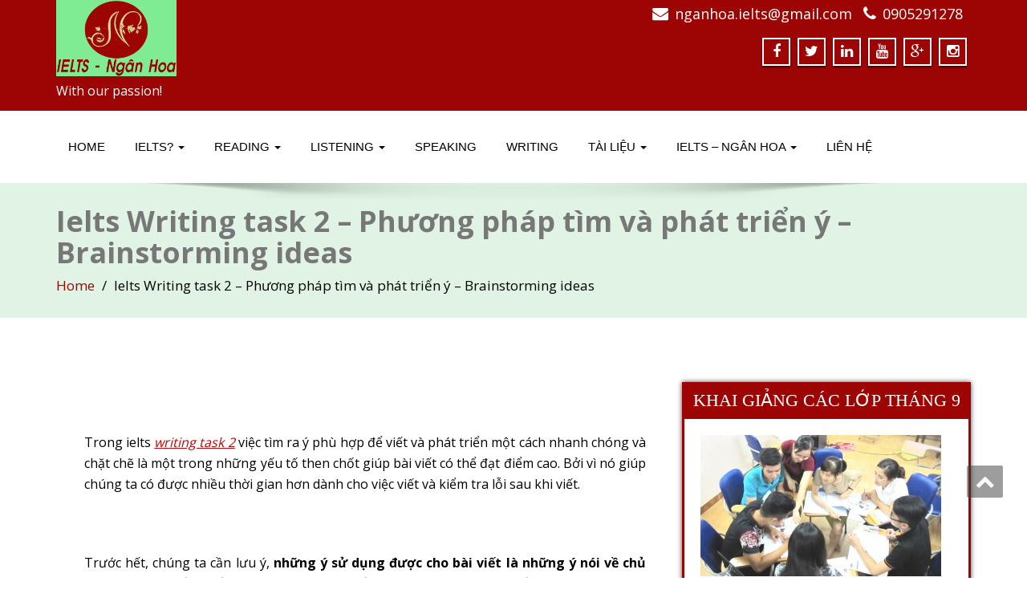

--- FILE ---
content_type: text/html; charset=UTF-8
request_url: https://ielts-nganhoa.com/writing/writing-task-2-phuong-phap-tim-va-phat-trien-y.html
body_size: 21421
content:
<!DOCTYPE html>
<!--[if lt IE 7]>
    <html class="no-js lt-ie9 lt-ie8 lt-ie7"> <![endif]-->
    <!--[if IE 7]>
    <html class="no-js lt-ie9 lt-ie8"> <![endif]-->
    <!--[if IE 8]>
    <html class="no-js lt-ie9"> <![endif]-->
    <!--[if gt IE 8]><!-->
<html lang="en-US"><!--<![endif]-->
<head>

<!--GOOGLE EMBED-->
<meta name="google-site-verification" content="Zjax-eBovCfIFAwzQSS9SKtnkBmz2OLN_YFSlZTfATI"/>

	<meta http-equiv="X-UA-Compatible" content="IE=edge">
    <meta name="viewport" content="width=device-width, initial-scale=1.0">  
    <meta charset="UTF-8"/>	
			<link rel="shortcut icon" href="https://ielts-nganhoa.com/wp-content/uploads/2015/08/Logo-Ielts-NganHoa.jpg"/> 
		<link rel="stylesheet" href="https://ielts-nganhoa.com/wp-content/themes/enigma.1.9.6/enigma/style.css" type="text/css" media="screen"/>
	<title>Ielts Writing task 2 &#8211; Phương pháp tìm và phát triển ý &#8211; Brainstorming ideas &#8211; Ielts &#8211; Ms. Ngân Hoa</title>
<style>#wpadminbar #wp-admin-bar-wccp_free_top_button .ab-icon:before{content:"\f160";color:#02ca02;top:3px}#wpadminbar #wp-admin-bar-wccp_free_top_button .ab-icon{transform:rotate(45deg)}</style>
<meta name='robots' content='max-image-preview:large'/>
<link rel='dns-prefetch' href='//fonts.googleapis.com'/>
<link rel="alternate" type="application/rss+xml" title="Ielts - Ms. Ngân Hoa &raquo; Feed" href="https://ielts-nganhoa.com/feed"/>
<link rel="alternate" type="application/rss+xml" title="Ielts - Ms. Ngân Hoa &raquo; Comments Feed" href="https://ielts-nganhoa.com/comments/feed"/>
<link rel="alternate" type="application/rss+xml" title="Ielts - Ms. Ngân Hoa &raquo; Ielts Writing task 2 &#8211; Phương pháp tìm và phát triển ý &#8211; Brainstorming ideas Comments Feed" href="https://ielts-nganhoa.com/writing/writing-task-2-phuong-phap-tim-va-phat-trien-y.html/feed"/>
<link rel="alternate" title="oEmbed (JSON)" type="application/json+oembed" href="https://ielts-nganhoa.com/wp-json/oembed/1.0/embed?url=https%3A%2F%2Fielts-nganhoa.com%2Fwriting%2Fwriting-task-2-phuong-phap-tim-va-phat-trien-y.html"/>
<link rel="alternate" title="oEmbed (XML)" type="text/xml+oembed" href="https://ielts-nganhoa.com/wp-json/oembed/1.0/embed?url=https%3A%2F%2Fielts-nganhoa.com%2Fwriting%2Fwriting-task-2-phuong-phap-tim-va-phat-trien-y.html&#038;format=xml"/>
<style id='wp-img-auto-sizes-contain-inline-css' type='text/css'>img:is([sizes=auto i],[sizes^="auto," i]){contain-intrinsic-size:3000px 1500px}</style>
<style id='wp-emoji-styles-inline-css' type='text/css'>img.wp-smiley,img.emoji{display:inline!important;border:none!important;box-shadow:none!important;height:1em!important;width:1em!important;margin:0 .07em!important;vertical-align:-.1em!important;background:none!important;padding:0!important}</style>
<style id='wp-block-library-inline-css' type='text/css'>:root{--wp-block-synced-color:#7a00df;--wp-block-synced-color--rgb:122 , 0 , 223;--wp-bound-block-color:var(--wp-block-synced-color);--wp-editor-canvas-background:#ddd;--wp-admin-theme-color:#007cba;--wp-admin-theme-color--rgb:0 , 124 , 186;--wp-admin-theme-color-darker-10:#006ba1;--wp-admin-theme-color-darker-10--rgb:0 , 107 , 160.5;--wp-admin-theme-color-darker-20:#005a87;--wp-admin-theme-color-darker-20--rgb:0 , 90 , 135;--wp-admin-border-width-focus:2px}@media (min-resolution:192dpi){:root{--wp-admin-border-width-focus:1.5px}}.wp-element-button{cursor:pointer}:root .has-very-light-gray-background-color{background-color:#eee}:root .has-very-dark-gray-background-color{background-color:#313131}:root .has-very-light-gray-color{color:#eee}:root .has-very-dark-gray-color{color:#313131}:root .has-vivid-green-cyan-to-vivid-cyan-blue-gradient-background{background:linear-gradient(135deg,#00d084,#0693e3)}:root .has-purple-crush-gradient-background{background:linear-gradient(135deg,#34e2e4,#4721fb 50%,#ab1dfe)}:root .has-hazy-dawn-gradient-background{background:linear-gradient(135deg,#faaca8,#dad0ec)}:root .has-subdued-olive-gradient-background{background:linear-gradient(135deg,#fafae1,#67a671)}:root .has-atomic-cream-gradient-background{background:linear-gradient(135deg,#fdd79a,#004a59)}:root .has-nightshade-gradient-background{background:linear-gradient(135deg,#330968,#31cdcf)}:root .has-midnight-gradient-background{background:linear-gradient(135deg,#020381,#2874fc)}:root{--wp--preset--font-size--normal:16px;--wp--preset--font-size--huge:42px}.has-regular-font-size{font-size:1em}.has-larger-font-size{font-size:2.625em}.has-normal-font-size{font-size:var(--wp--preset--font-size--normal)}.has-huge-font-size{font-size:var(--wp--preset--font-size--huge)}.has-text-align-center{text-align:center}.has-text-align-left{text-align:left}.has-text-align-right{text-align:right}.has-fit-text{white-space:nowrap!important}#end-resizable-editor-section{display:none}.aligncenter{clear:both}.items-justified-left{justify-content:flex-start}.items-justified-center{justify-content:center}.items-justified-right{justify-content:flex-end}.items-justified-space-between{justify-content:space-between}.screen-reader-text{border:0;clip-path:inset(50%);height:1px;margin:-1px;overflow:hidden;padding:0;position:absolute;width:1px;word-wrap:normal!important}.screen-reader-text:focus{background-color:#ddd;clip-path:none;color:#444;display:block;font-size:1em;height:auto;left:5px;line-height:normal;padding:15px 23px 14px;text-decoration:none;top:5px;width:auto;z-index:100000}html :where(.has-border-color){border-style:solid}html :where([style*=border-top-color]){border-top-style:solid}html :where([style*=border-right-color]){border-right-style:solid}html :where([style*=border-bottom-color]){border-bottom-style:solid}html :where([style*=border-left-color]){border-left-style:solid}html :where([style*=border-width]){border-style:solid}html :where([style*=border-top-width]){border-top-style:solid}html :where([style*=border-right-width]){border-right-style:solid}html :where([style*=border-bottom-width]){border-bottom-style:solid}html :where([style*=border-left-width]){border-left-style:solid}html :where(img[class*=wp-image-]){height:auto;max-width:100%}:where(figure){margin:0 0 1em}html :where(.is-position-sticky){--wp-admin--admin-bar--position-offset:var(--wp-admin--admin-bar--height,0)}@media screen and (max-width:600px){html :where(.is-position-sticky){--wp-admin--admin-bar--position-offset:0}}</style><style id='wp-block-heading-inline-css' type='text/css'>h1:where(.wp-block-heading).has-background,h2:where(.wp-block-heading).has-background,h3:where(.wp-block-heading).has-background,h4:where(.wp-block-heading).has-background,h5:where(.wp-block-heading).has-background,h6:where(.wp-block-heading).has-background{padding:1.25em 2.375em}h1.has-text-align-left[style*=writing-mode]:where([style*=vertical-lr]),h1.has-text-align-right[style*=writing-mode]:where([style*=vertical-rl]),h2.has-text-align-left[style*=writing-mode]:where([style*=vertical-lr]),h2.has-text-align-right[style*=writing-mode]:where([style*=vertical-rl]),h3.has-text-align-left[style*=writing-mode]:where([style*=vertical-lr]),h3.has-text-align-right[style*=writing-mode]:where([style*=vertical-rl]),h4.has-text-align-left[style*=writing-mode]:where([style*=vertical-lr]),h4.has-text-align-right[style*=writing-mode]:where([style*=vertical-rl]),h5.has-text-align-left[style*=writing-mode]:where([style*=vertical-lr]),h5.has-text-align-right[style*=writing-mode]:where([style*=vertical-rl]),h6.has-text-align-left[style*=writing-mode]:where([style*=vertical-lr]),h6.has-text-align-right[style*=writing-mode]:where([style*=vertical-rl]){rotate:180deg}</style>
<style id='wp-block-image-inline-css' type='text/css'>.wp-block-image>a,.wp-block-image>figure>a{display:inline-block}.wp-block-image img{box-sizing:border-box;height:auto;max-width:100%;vertical-align:bottom}@media not (prefers-reduced-motion){.wp-block-image img.hide{visibility:hidden}.wp-block-image img.show{animation:show-content-image .4s}}.wp-block-image[style*="border-radius"] img,.wp-block-image[style*="border-radius"]>a{border-radius:inherit}.wp-block-image.has-custom-border img{box-sizing:border-box}.wp-block-image.aligncenter{text-align:center}.wp-block-image.alignfull>a,.wp-block-image.alignwide>a{width:100%}.wp-block-image.alignfull img,.wp-block-image.alignwide img{height:auto;width:100%}.wp-block-image .aligncenter,.wp-block-image .alignleft,.wp-block-image .alignright,.wp-block-image.aligncenter,.wp-block-image.alignleft,.wp-block-image.alignright{display:table}.wp-block-image .aligncenter>figcaption,.wp-block-image .alignleft>figcaption,.wp-block-image .alignright>figcaption,.wp-block-image.aligncenter>figcaption,.wp-block-image.alignleft>figcaption,.wp-block-image.alignright>figcaption{caption-side:bottom;display:table-caption}.wp-block-image .alignleft{float:left;margin:.5em 1em .5em 0}.wp-block-image .alignright{float:right;margin:.5em 0 .5em 1em}.wp-block-image .aligncenter{margin-left:auto;margin-right:auto}.wp-block-image :where(figcaption){margin-bottom:1em;margin-top:.5em}.wp-block-image.is-style-circle-mask img{border-radius:9999px}@supports ((-webkit-mask-image:none) or (mask-image:none)) or (-webkit-mask-image:none){.wp-block-image.is-style-circle-mask img{border-radius:0;-webkit-mask-image:url('data:image/svg+xml;utf8,<svg viewBox="0 0 100 100" xmlns="http://www.w3.org/2000/svg"><circle cx="50" cy="50" r="50"/></svg>');mask-image:url('data:image/svg+xml;utf8,<svg viewBox="0 0 100 100" xmlns="http://www.w3.org/2000/svg"><circle cx="50" cy="50" r="50"/></svg>');mask-mode:alpha;-webkit-mask-position:center;mask-position:center;-webkit-mask-repeat:no-repeat;mask-repeat:no-repeat;-webkit-mask-size:contain;mask-size:contain}}:root :where(.wp-block-image.is-style-rounded img,.wp-block-image .is-style-rounded img){border-radius:9999px}.wp-block-image figure{margin:0}.wp-lightbox-container{display:flex;flex-direction:column;position:relative}.wp-lightbox-container img{cursor:zoom-in}.wp-lightbox-container img:hover+button{opacity:1}.wp-lightbox-container button{align-items:center;backdrop-filter:blur(16px) saturate(180%);background-color:#5a5a5a40;border:none;border-radius:4px;cursor:zoom-in;display:flex;height:20px;justify-content:center;opacity:0;padding:0;position:absolute;right:16px;text-align:center;top:16px;width:20px;z-index:100}@media not (prefers-reduced-motion){.wp-lightbox-container button{transition:opacity .2s ease}}.wp-lightbox-container button:focus-visible{outline:3px auto #5a5a5a40;outline:3px auto -webkit-focus-ring-color;outline-offset:3px}.wp-lightbox-container button:hover{cursor:pointer;opacity:1}.wp-lightbox-container button:focus{opacity:1}.wp-lightbox-container button:focus,.wp-lightbox-container button:hover,.wp-lightbox-container button:not(:hover):not(:active):not(.has-background){background-color:#5a5a5a40;border:none}.wp-lightbox-overlay{box-sizing:border-box;cursor:zoom-out;height:100vh;left:0;overflow:hidden;position:fixed;top:0;visibility:hidden;width:100%;z-index:100000}.wp-lightbox-overlay .close-button{align-items:center;cursor:pointer;display:flex;justify-content:center;min-height:40px;min-width:40px;padding:0;position:absolute;right:calc(env(safe-area-inset-right) + 16px);top:calc(env(safe-area-inset-top) + 16px);z-index:5000000}.wp-lightbox-overlay .close-button:focus,.wp-lightbox-overlay .close-button:hover,.wp-lightbox-overlay .close-button:not(:hover):not(:active):not(.has-background){background:none;border:none}.wp-lightbox-overlay .lightbox-image-container{height:var(--wp--lightbox-container-height);left:50%;overflow:hidden;position:absolute;top:50%;transform:translate(-50%,-50%);transform-origin:top left;width:var(--wp--lightbox-container-width);z-index:9999999999}.wp-lightbox-overlay .wp-block-image{align-items:center;box-sizing:border-box;display:flex;height:100%;justify-content:center;margin:0;position:relative;transform-origin:0 0;width:100%;z-index:3000000}.wp-lightbox-overlay .wp-block-image img{height:var(--wp--lightbox-image-height);min-height:var(--wp--lightbox-image-height);min-width:var(--wp--lightbox-image-width);width:var(--wp--lightbox-image-width)}.wp-lightbox-overlay .wp-block-image figcaption{display:none}.wp-lightbox-overlay button{background:none;border:none}.wp-lightbox-overlay .scrim{background-color:#fff;height:100%;opacity:.9;position:absolute;width:100%;z-index:2000000}.wp-lightbox-overlay.active{visibility:visible}@media not (prefers-reduced-motion){.wp-lightbox-overlay.active{animation:turn-on-visibility .25s both}.wp-lightbox-overlay.active img{animation:turn-on-visibility .35s both}.wp-lightbox-overlay.show-closing-animation:not(.active){animation:turn-off-visibility .35s both}.wp-lightbox-overlay.show-closing-animation:not(.active) img{animation:turn-off-visibility .25s both}.wp-lightbox-overlay.zoom.active{animation:none;opacity:1;visibility:visible}.wp-lightbox-overlay.zoom.active .lightbox-image-container{animation:lightbox-zoom-in .4s}.wp-lightbox-overlay.zoom.active .lightbox-image-container img{animation:none}.wp-lightbox-overlay.zoom.active .scrim{animation:turn-on-visibility .4s forwards}.wp-lightbox-overlay.zoom.show-closing-animation:not(.active){animation:none}.wp-lightbox-overlay.zoom.show-closing-animation:not(.active) .lightbox-image-container{animation:lightbox-zoom-out .4s}.wp-lightbox-overlay.zoom.show-closing-animation:not(.active) .lightbox-image-container img{animation:none}.wp-lightbox-overlay.zoom.show-closing-animation:not(.active) .scrim{animation:turn-off-visibility .4s forwards}}@keyframes show-content-image{0%{visibility:hidden}99%{visibility:hidden}to{visibility:visible}}@keyframes turn-on-visibility{0%{opacity:0}to{opacity:1}}@keyframes turn-off-visibility{0%{opacity:1;visibility:visible}99%{opacity:0;visibility:visible}to{opacity:0;visibility:hidden}}@keyframes lightbox-zoom-in{0%{transform:translate(calc((-100vw + var(--wp--lightbox-scrollbar-width))/2 + var(--wp--lightbox-initial-left-position)),calc(-50vh + var(--wp--lightbox-initial-top-position))) scale(var(--wp--lightbox-scale))}to{transform:translate(-50%,-50%) scale(1)}}@keyframes lightbox-zoom-out{0%{transform:translate(-50%,-50%) scale(1);visibility:visible}99%{visibility:visible}to{transform:translate(calc((-100vw + var(--wp--lightbox-scrollbar-width))/2 + var(--wp--lightbox-initial-left-position)),calc(-50vh + var(--wp--lightbox-initial-top-position))) scale(var(--wp--lightbox-scale));visibility:hidden}}</style>
<style id='wp-block-paragraph-inline-css' type='text/css'>.is-small-text{font-size:.875em}.is-regular-text{font-size:1em}.is-large-text{font-size:2.25em}.is-larger-text{font-size:3em}.has-drop-cap:not(:focus):first-letter{float:left;font-size:8.4em;font-style:normal;font-weight:100;line-height:.68;margin:.05em .1em 0 0;text-transform:uppercase}body.rtl .has-drop-cap:not(:focus):first-letter{float:none;margin-left:.1em}p.has-drop-cap.has-background{overflow:hidden}:root :where(p.has-background){padding:1.25em 2.375em}:where(p.has-text-color:not(.has-link-color)) a{color:inherit}p.has-text-align-left[style*="writing-mode:vertical-lr"],p.has-text-align-right[style*="writing-mode:vertical-rl"]{rotate:180deg}</style>
<style id='global-styles-inline-css' type='text/css'>:root{--wp--preset--aspect-ratio--square:1;--wp--preset--aspect-ratio--4-3: 4/3;--wp--preset--aspect-ratio--3-4: 3/4;--wp--preset--aspect-ratio--3-2: 3/2;--wp--preset--aspect-ratio--2-3: 2/3;--wp--preset--aspect-ratio--16-9: 16/9;--wp--preset--aspect-ratio--9-16: 9/16;--wp--preset--color--black:#000;--wp--preset--color--cyan-bluish-gray:#abb8c3;--wp--preset--color--white:#fff;--wp--preset--color--pale-pink:#f78da7;--wp--preset--color--vivid-red:#cf2e2e;--wp--preset--color--luminous-vivid-orange:#ff6900;--wp--preset--color--luminous-vivid-amber:#fcb900;--wp--preset--color--light-green-cyan:#7bdcb5;--wp--preset--color--vivid-green-cyan:#00d084;--wp--preset--color--pale-cyan-blue:#8ed1fc;--wp--preset--color--vivid-cyan-blue:#0693e3;--wp--preset--color--vivid-purple:#9b51e0;--wp--preset--gradient--vivid-cyan-blue-to-vivid-purple:linear-gradient(135deg,#0693e3 0%,#9b51e0 100%);--wp--preset--gradient--light-green-cyan-to-vivid-green-cyan:linear-gradient(135deg,#7adcb4 0%,#00d082 100%);--wp--preset--gradient--luminous-vivid-amber-to-luminous-vivid-orange:linear-gradient(135deg,#fcb900 0%,#ff6900 100%);--wp--preset--gradient--luminous-vivid-orange-to-vivid-red:linear-gradient(135deg,#ff6900 0%,#cf2e2e 100%);--wp--preset--gradient--very-light-gray-to-cyan-bluish-gray:linear-gradient(135deg,#eee 0%,#a9b8c3 100%);--wp--preset--gradient--cool-to-warm-spectrum:linear-gradient(135deg,#4aeadc 0%,#9778d1 20%,#cf2aba 40%,#ee2c82 60%,#fb6962 80%,#fef84c 100%);--wp--preset--gradient--blush-light-purple:linear-gradient(135deg,#ffceec 0%,#9896f0 100%);--wp--preset--gradient--blush-bordeaux:linear-gradient(135deg,#fecda5 0%,#fe2d2d 50%,#6b003e 100%);--wp--preset--gradient--luminous-dusk:linear-gradient(135deg,#ffcb70 0%,#c751c0 50%,#4158d0 100%);--wp--preset--gradient--pale-ocean:linear-gradient(135deg,#fff5cb 0%,#b6e3d4 50%,#33a7b5 100%);--wp--preset--gradient--electric-grass:linear-gradient(135deg,#caf880 0%,#71ce7e 100%);--wp--preset--gradient--midnight:linear-gradient(135deg,#020381 0%,#2874fc 100%);--wp--preset--font-size--small:13px;--wp--preset--font-size--medium:20px;--wp--preset--font-size--large:36px;--wp--preset--font-size--x-large:42px;--wp--preset--spacing--20:.44rem;--wp--preset--spacing--30:.67rem;--wp--preset--spacing--40:1rem;--wp--preset--spacing--50:1.5rem;--wp--preset--spacing--60:2.25rem;--wp--preset--spacing--70:3.38rem;--wp--preset--spacing--80:5.06rem;--wp--preset--shadow--natural:6px 6px 9px rgba(0,0,0,.2);--wp--preset--shadow--deep:12px 12px 50px rgba(0,0,0,.4);--wp--preset--shadow--sharp:6px 6px 0 rgba(0,0,0,.2);--wp--preset--shadow--outlined:6px 6px 0 -3px #fff , 6px 6px #000;--wp--preset--shadow--crisp:6px 6px 0 #000}:where(.is-layout-flex){gap:.5em}:where(.is-layout-grid){gap:.5em}body .is-layout-flex{display:flex}.is-layout-flex{flex-wrap:wrap;align-items:center}.is-layout-flex > :is(*, div){margin:0}body .is-layout-grid{display:grid}.is-layout-grid > :is(*, div){margin:0}:where(.wp-block-columns.is-layout-flex){gap:2em}:where(.wp-block-columns.is-layout-grid){gap:2em}:where(.wp-block-post-template.is-layout-flex){gap:1.25em}:where(.wp-block-post-template.is-layout-grid){gap:1.25em}.has-black-color{color:var(--wp--preset--color--black)!important}.has-cyan-bluish-gray-color{color:var(--wp--preset--color--cyan-bluish-gray)!important}.has-white-color{color:var(--wp--preset--color--white)!important}.has-pale-pink-color{color:var(--wp--preset--color--pale-pink)!important}.has-vivid-red-color{color:var(--wp--preset--color--vivid-red)!important}.has-luminous-vivid-orange-color{color:var(--wp--preset--color--luminous-vivid-orange)!important}.has-luminous-vivid-amber-color{color:var(--wp--preset--color--luminous-vivid-amber)!important}.has-light-green-cyan-color{color:var(--wp--preset--color--light-green-cyan)!important}.has-vivid-green-cyan-color{color:var(--wp--preset--color--vivid-green-cyan)!important}.has-pale-cyan-blue-color{color:var(--wp--preset--color--pale-cyan-blue)!important}.has-vivid-cyan-blue-color{color:var(--wp--preset--color--vivid-cyan-blue)!important}.has-vivid-purple-color{color:var(--wp--preset--color--vivid-purple)!important}.has-black-background-color{background-color:var(--wp--preset--color--black)!important}.has-cyan-bluish-gray-background-color{background-color:var(--wp--preset--color--cyan-bluish-gray)!important}.has-white-background-color{background-color:var(--wp--preset--color--white)!important}.has-pale-pink-background-color{background-color:var(--wp--preset--color--pale-pink)!important}.has-vivid-red-background-color{background-color:var(--wp--preset--color--vivid-red)!important}.has-luminous-vivid-orange-background-color{background-color:var(--wp--preset--color--luminous-vivid-orange)!important}.has-luminous-vivid-amber-background-color{background-color:var(--wp--preset--color--luminous-vivid-amber)!important}.has-light-green-cyan-background-color{background-color:var(--wp--preset--color--light-green-cyan)!important}.has-vivid-green-cyan-background-color{background-color:var(--wp--preset--color--vivid-green-cyan)!important}.has-pale-cyan-blue-background-color{background-color:var(--wp--preset--color--pale-cyan-blue)!important}.has-vivid-cyan-blue-background-color{background-color:var(--wp--preset--color--vivid-cyan-blue)!important}.has-vivid-purple-background-color{background-color:var(--wp--preset--color--vivid-purple)!important}.has-black-border-color{border-color:var(--wp--preset--color--black)!important}.has-cyan-bluish-gray-border-color{border-color:var(--wp--preset--color--cyan-bluish-gray)!important}.has-white-border-color{border-color:var(--wp--preset--color--white)!important}.has-pale-pink-border-color{border-color:var(--wp--preset--color--pale-pink)!important}.has-vivid-red-border-color{border-color:var(--wp--preset--color--vivid-red)!important}.has-luminous-vivid-orange-border-color{border-color:var(--wp--preset--color--luminous-vivid-orange)!important}.has-luminous-vivid-amber-border-color{border-color:var(--wp--preset--color--luminous-vivid-amber)!important}.has-light-green-cyan-border-color{border-color:var(--wp--preset--color--light-green-cyan)!important}.has-vivid-green-cyan-border-color{border-color:var(--wp--preset--color--vivid-green-cyan)!important}.has-pale-cyan-blue-border-color{border-color:var(--wp--preset--color--pale-cyan-blue)!important}.has-vivid-cyan-blue-border-color{border-color:var(--wp--preset--color--vivid-cyan-blue)!important}.has-vivid-purple-border-color{border-color:var(--wp--preset--color--vivid-purple)!important}.has-vivid-cyan-blue-to-vivid-purple-gradient-background{background:var(--wp--preset--gradient--vivid-cyan-blue-to-vivid-purple)!important}.has-light-green-cyan-to-vivid-green-cyan-gradient-background{background:var(--wp--preset--gradient--light-green-cyan-to-vivid-green-cyan)!important}.has-luminous-vivid-amber-to-luminous-vivid-orange-gradient-background{background:var(--wp--preset--gradient--luminous-vivid-amber-to-luminous-vivid-orange)!important}.has-luminous-vivid-orange-to-vivid-red-gradient-background{background:var(--wp--preset--gradient--luminous-vivid-orange-to-vivid-red)!important}.has-very-light-gray-to-cyan-bluish-gray-gradient-background{background:var(--wp--preset--gradient--very-light-gray-to-cyan-bluish-gray)!important}.has-cool-to-warm-spectrum-gradient-background{background:var(--wp--preset--gradient--cool-to-warm-spectrum)!important}.has-blush-light-purple-gradient-background{background:var(--wp--preset--gradient--blush-light-purple)!important}.has-blush-bordeaux-gradient-background{background:var(--wp--preset--gradient--blush-bordeaux)!important}.has-luminous-dusk-gradient-background{background:var(--wp--preset--gradient--luminous-dusk)!important}.has-pale-ocean-gradient-background{background:var(--wp--preset--gradient--pale-ocean)!important}.has-electric-grass-gradient-background{background:var(--wp--preset--gradient--electric-grass)!important}.has-midnight-gradient-background{background:var(--wp--preset--gradient--midnight)!important}.has-small-font-size{font-size:var(--wp--preset--font-size--small)!important}.has-medium-font-size{font-size:var(--wp--preset--font-size--medium)!important}.has-large-font-size{font-size:var(--wp--preset--font-size--large)!important}.has-x-large-font-size{font-size:var(--wp--preset--font-size--x-large)!important}</style>

<style id='classic-theme-styles-inline-css' type='text/css'>.wp-block-button__link{color:#fff;background-color:#32373c;border-radius:9999px;box-shadow:none;text-decoration:none;padding:calc(.667em + 2px) calc(1.333em + 2px);font-size:1.125em}.wp-block-file__button{background:#32373c;color:#fff;text-decoration:none}</style>
<link rel='stylesheet' id='bootstrap-css' href='https://ielts-nganhoa.com/wp-content/themes/enigma.1.9.6/enigma/css/bootstrap.css?ver=e21d341e2d1c448bcf3e25ab56aee06f' type='text/css' media='all'/>
<link rel='stylesheet' id='default-css' href='https://ielts-nganhoa.com/wp-content/themes/enigma.1.9.6/enigma/css/default.css?ver=e21d341e2d1c448bcf3e25ab56aee06f' type='text/css' media='all'/>
<link rel='stylesheet' id='enigma-theme-css' href='https://ielts-nganhoa.com/wp-content/themes/enigma.1.9.6/enigma/css/enigma-theme.css?ver=e21d341e2d1c448bcf3e25ab56aee06f' type='text/css' media='all'/>
<link rel='stylesheet' id='media-responsive-css' href='https://ielts-nganhoa.com/wp-content/themes/enigma.1.9.6/enigma/css/media-responsive.css?ver=e21d341e2d1c448bcf3e25ab56aee06f' type='text/css' media='all'/>
<link rel='stylesheet' id='animations-css' href='https://ielts-nganhoa.com/wp-content/themes/enigma.1.9.6/enigma/css/animations.css?ver=e21d341e2d1c448bcf3e25ab56aee06f' type='text/css' media='all'/>
<link rel='stylesheet' id='theme-animtae-css' href='https://ielts-nganhoa.com/wp-content/themes/enigma.1.9.6/enigma/css/theme-animtae.css?ver=e21d341e2d1c448bcf3e25ab56aee06f' type='text/css' media='all'/>
<link rel='stylesheet' id='font-awesome-css' href='https://ielts-nganhoa.com/wp-content/themes/enigma.1.9.6/enigma/css/font-awesome-4.3.0/css/font-awesome.css?ver=e21d341e2d1c448bcf3e25ab56aee06f' type='text/css' media='all'/>
<link rel='stylesheet' id='OpenSansRegular-css' href='//fonts.googleapis.com/css?family=Open+Sans&#038;ver=e21d341e2d1c448bcf3e25ab56aee06f' type='text/css' media='all'/>
<link rel='stylesheet' id='OpenSansBold-css' href='//fonts.googleapis.com/css?family=Open+Sans%3A700&#038;ver=e21d341e2d1c448bcf3e25ab56aee06f' type='text/css' media='all'/>
<link rel='stylesheet' id='OpenSansSemiBold-css' href='//fonts.googleapis.com/css?family=Open+Sans%3A600&#038;ver=e21d341e2d1c448bcf3e25ab56aee06f' type='text/css' media='all'/>
<link rel='stylesheet' id='RobotoRegular-css' href='//fonts.googleapis.com/css?family=Roboto&#038;ver=e21d341e2d1c448bcf3e25ab56aee06f' type='text/css' media='all'/>
<link rel='stylesheet' id='RobotoBold-css' href='//fonts.googleapis.com/css?family=Roboto%3A700&#038;ver=e21d341e2d1c448bcf3e25ab56aee06f' type='text/css' media='all'/>
<link rel='stylesheet' id='RalewaySemiBold-css' href='//fonts.googleapis.com/css?family=Raleway%3A600&#038;ver=e21d341e2d1c448bcf3e25ab56aee06f' type='text/css' media='all'/>
<link rel='stylesheet' id='Courgette-css' href='//fonts.googleapis.com/css?family=Courgette&#038;ver=e21d341e2d1c448bcf3e25ab56aee06f' type='text/css' media='all'/>
<link rel='stylesheet' id='yarpp-thumbnails-css' href='https://ielts-nganhoa.com/wp-content/plugins/yet-another-related-posts-plugin/style/styles_thumbnails.css?ver=5.30.11' type='text/css' media='all'/>
<style id='yarpp-thumbnails-inline-css' type='text/css'>.yarpp-thumbnails-horizontal .yarpp-thumbnail{width:130px;height:170px;margin:5px;margin-left:0}.yarpp-thumbnail>img,.yarpp-thumbnail-default{width:120px;height:120px;margin:5px}.yarpp-thumbnails-horizontal .yarpp-thumbnail-title{margin:7px;margin-top:0;width:120px}.yarpp-thumbnail-default>img{min-height:120px;min-width:120px}</style>
<script type="text/javascript" src="https://ielts-nganhoa.com/wp-includes/js/jquery/jquery.min.js?ver=3.7.1" id="jquery-core-js"></script>
<script type="text/javascript" src="https://ielts-nganhoa.com/wp-includes/js/jquery/jquery-migrate.min.js?ver=3.4.1" id="jquery-migrate-js"></script>
<script type="text/javascript" src="https://ielts-nganhoa.com/wp-content/themes/enigma.1.9.6/enigma/js/menu.js?ver=e21d341e2d1c448bcf3e25ab56aee06f" id="menu-js"></script>
<script type="text/javascript" src="https://ielts-nganhoa.com/wp-content/themes/enigma.1.9.6/enigma/js/bootstrap.js?ver=e21d341e2d1c448bcf3e25ab56aee06f" id="bootstrap-js-js"></script>
<script type="text/javascript" src="https://ielts-nganhoa.com/wp-content/themes/enigma.1.9.6/enigma/js/enigma_theme_script.js?ver=e21d341e2d1c448bcf3e25ab56aee06f" id="enigma-theme-script-js"></script>
<link rel="https://api.w.org/" href="https://ielts-nganhoa.com/wp-json/"/><link rel="alternate" title="JSON" type="application/json" href="https://ielts-nganhoa.com/wp-json/wp/v2/posts/803"/><link rel="EditURI" type="application/rsd+xml" title="RSD" href="https://ielts-nganhoa.com/xmlrpc.php?rsd"/>

<link rel="canonical" href="https://ielts-nganhoa.com/writing/writing-task-2-phuong-phap-tim-va-phat-trien-y.html"/>
<link rel='shortlink' href='https://ielts-nganhoa.com/?p=803'/>
<script id="wpcp_disable_selection" type="text/javascript">
var image_save_msg='You are not allowed to save images!';
	var no_menu_msg='Context Menu disabled!';
	var smessage = "Content is protected !!";

function disableEnterKey(e)
{
	var elemtype = e.target.tagName;
	
	elemtype = elemtype.toUpperCase();
	
	if (elemtype == "TEXT" || elemtype == "TEXTAREA" || elemtype == "INPUT" || elemtype == "PASSWORD" || elemtype == "SELECT" || elemtype == "OPTION" || elemtype == "EMBED")
	{
		elemtype = 'TEXT';
	}
	
	if (e.ctrlKey){
     var key;
     if(window.event)
          key = window.event.keyCode;     //IE
     else
          key = e.which;     //firefox (97)
    //if (key != 17) alert(key);
     if (elemtype!= 'TEXT' && (key == 97 || key == 65 || key == 67 || key == 99 || key == 88 || key == 120 || key == 26 || key == 85  || key == 86 || key == 83 || key == 43 || key == 73))
     {
		if(wccp_free_iscontenteditable(e)) return true;
		show_wpcp_message('You are not allowed to copy content or view source');
		return false;
     }else
     	return true;
     }
}


/*For contenteditable tags*/
function wccp_free_iscontenteditable(e)
{
	var e = e || window.event; // also there is no e.target property in IE. instead IE uses window.event.srcElement
  	
	var target = e.target || e.srcElement;

	var elemtype = e.target.nodeName;
	
	elemtype = elemtype.toUpperCase();
	
	var iscontenteditable = "false";
		
	if(typeof target.getAttribute!="undefined" ) iscontenteditable = target.getAttribute("contenteditable"); // Return true or false as string
	
	var iscontenteditable2 = false;
	
	if(typeof target.isContentEditable!="undefined" ) iscontenteditable2 = target.isContentEditable; // Return true or false as boolean

	if(target.parentElement.isContentEditable) iscontenteditable2 = true;
	
	if (iscontenteditable == "true" || iscontenteditable2 == true)
	{
		if(typeof target.style!="undefined" ) target.style.cursor = "text";
		
		return true;
	}
}

////////////////////////////////////
function disable_copy(e)
{	
	var e = e || window.event; // also there is no e.target property in IE. instead IE uses window.event.srcElement
	
	var elemtype = e.target.tagName;
	
	elemtype = elemtype.toUpperCase();
	
	if (elemtype == "TEXT" || elemtype == "TEXTAREA" || elemtype == "INPUT" || elemtype == "PASSWORD" || elemtype == "SELECT" || elemtype == "OPTION" || elemtype == "EMBED")
	{
		elemtype = 'TEXT';
	}
	
	if(wccp_free_iscontenteditable(e)) return true;
	
	var isSafari = /Safari/.test(navigator.userAgent) && /Apple Computer/.test(navigator.vendor);
	
	var checker_IMG = '';
	if (elemtype == "IMG" && checker_IMG == 'checked' && e.detail >= 2) {show_wpcp_message(alertMsg_IMG);return false;}
	if (elemtype != "TEXT")
	{
		if (smessage !== "" && e.detail == 2)
			show_wpcp_message(smessage);
		
		if (isSafari)
			return true;
		else
			return false;
	}	
}

//////////////////////////////////////////
function disable_copy_ie()
{
	var e = e || window.event;
	var elemtype = window.event.srcElement.nodeName;
	elemtype = elemtype.toUpperCase();
	if(wccp_free_iscontenteditable(e)) return true;
	if (elemtype == "IMG") {show_wpcp_message(alertMsg_IMG);return false;}
	if (elemtype != "TEXT" && elemtype != "TEXTAREA" && elemtype != "INPUT" && elemtype != "PASSWORD" && elemtype != "SELECT" && elemtype != "OPTION" && elemtype != "EMBED")
	{
		return false;
	}
}	
function reEnable()
{
	return true;
}
document.onkeydown = disableEnterKey;
document.onselectstart = disable_copy_ie;
if(navigator.userAgent.indexOf('MSIE')==-1)
{
	document.onmousedown = disable_copy;
	document.onclick = reEnable;
}
function disableSelection(target)
{
    //For IE This code will work
    if (typeof target.onselectstart!="undefined")
    target.onselectstart = disable_copy_ie;
    
    //For Firefox This code will work
    else if (typeof target.style.MozUserSelect!="undefined")
    {target.style.MozUserSelect="none";}
    
    //All other  (ie: Opera) This code will work
    else
    target.onmousedown=function(){return false}
    target.style.cursor = "default";
}
//Calling the JS function directly just after body load
window.onload = function(){disableSelection(document.body);};

//////////////////special for safari Start////////////////
var onlongtouch;
var timer;
var touchduration = 1000; //length of time we want the user to touch before we do something

var elemtype = "";
function touchstart(e) {
	var e = e || window.event;
  // also there is no e.target property in IE.
  // instead IE uses window.event.srcElement
  	var target = e.target || e.srcElement;
	
	elemtype = window.event.srcElement.nodeName;
	
	elemtype = elemtype.toUpperCase();
	
	if(!wccp_pro_is_passive()) e.preventDefault();
	if (!timer) {
		timer = setTimeout(onlongtouch, touchduration);
	}
}

function touchend() {
    //stops short touches from firing the event
    if (timer) {
        clearTimeout(timer);
        timer = null;
    }
	onlongtouch();
}

onlongtouch = function(e) { //this will clear the current selection if anything selected
	
	if (elemtype != "TEXT" && elemtype != "TEXTAREA" && elemtype != "INPUT" && elemtype != "PASSWORD" && elemtype != "SELECT" && elemtype != "EMBED" && elemtype != "OPTION")	
	{
		if (window.getSelection) {
			if (window.getSelection().empty) {  // Chrome
			window.getSelection().empty();
			} else if (window.getSelection().removeAllRanges) {  // Firefox
			window.getSelection().removeAllRanges();
			}
		} else if (document.selection) {  // IE?
			document.selection.empty();
		}
		return false;
	}
};

document.addEventListener("DOMContentLoaded", function(event) { 
    window.addEventListener("touchstart", touchstart, false);
    window.addEventListener("touchend", touchend, false);
});

function wccp_pro_is_passive() {

  var cold = false,
  hike = function() {};

  try {
	  const object1 = {};
  var aid = Object.defineProperty(object1, 'passive', {
  get() {cold = true}
  });
  window.addEventListener('test', hike, aid);
  window.removeEventListener('test', hike, aid);
  } catch (e) {}

  return cold;
}
/*special for safari End*/
</script>
<script id="wpcp_disable_Right_Click" type="text/javascript">document.ondragstart=function(){return false;}
function nocontext(e){return false;}document.oncontextmenu=nocontext;</script>
<style>.unselectable{-moz-user-select:none;-webkit-user-select:none;cursor:default}html{-webkit-touch-callout:none;-webkit-user-select:none;-khtml-user-select:none;-moz-user-select:none;-ms-user-select:none;user-select:none;-webkit-tap-highlight-color:rgba(0,0,0,0)}</style>
<script id="wpcp_css_disable_selection" type="text/javascript">var e=document.getElementsByTagName('body')[0];if(e){e.setAttribute('unselectable',"on");}</script>
<style type="text/css" id="custom-background-css">body.custom-background{background-color:#fff}</style>
	
<!--GOOGLE ADSENSE-->
<script async src="//pagead2.googlesyndication.com/pagead/js/adsbygoogle.js"></script>
<script>(adsbygoogle=window.adsbygoogle||[]).push({google_ad_client:"ca-pub-8959298807181317",enable_page_level_ads:true});</script>


<script data-ad-client="ca-pub-8959298807181317" async src="https://pagead2.googlesyndication.com/pagead/js/adsbygoogle.js"></script>


<!--END GOOGLE ADSENSE-->

<!--GOOGLE ANALYTIC-->
<script>(function(i,s,o,g,r,a,m){i['GoogleAnalyticsObject']=r;i[r]=i[r]||function(){(i[r].q=i[r].q||[]).push(arguments)},i[r].l=1*new Date();a=s.createElement(o),m=s.getElementsByTagName(o)[0];a.async=1;a.src=g;m.parentNode.insertBefore(a,m)})(window,document,'script','https://www.google-analytics.com/analytics.js','ga');ga('create','UA-93919882-1','auto');ga('send','pageview');</script>

<!--END GOOGLE ANALYTIC-->

<!--END GOOGLE EMBED-->

<!--FACEBOOK EMBED-->
<div id="fb-root"></div>
<script>(function(d,s,id){var js,fjs=d.getElementsByTagName(s)[0];if(d.getElementById(id))return;js=d.createElement(s);js.id=id;js.src='https://connect.facebook.net/en_GB/sdk.js#xfbml=1&version=v3.2&appId=1424910550937324&autoLogAppEvents=1';fjs.parentNode.insertBefore(js,fjs);}(document,'script','facebook-jssdk'));</script>

<!--KIEM DUYET FB COMMENT-->
<meta property="fb:app_id" content="1424910550937324"/>
<meta property="fb:admins" content="1312756777"/>
<!--END KIEM DUYET FB COMMENT-->

<!--MA FB ANALYTIC-->
<script>window.fbAsyncInit=function(){FB.init({appId:'1424910550937324',cookie:true,xfbml:true,version:'v2.8'});FB.AppEvents.logPageView();};(function(d,s,id){var js,fjs=d.getElementsByTagName(s)[0];if(d.getElementById(id)){return;}js=d.createElement(s);js.id=id;js.src="//connect.facebook.net/en_US/sdk.js";fjs.parentNode.insertBefore(js,fjs);}(document,'script','facebook-jssdk'));</script>

<!--MA GHI SU KIEN DAU TIEN-->
<script>window.fbAsyncInit=function(){FB.init({appId:'1424910550937324',xfbml:true,version:'v2.7'});FB.AppEvents.logPageView();};(function(d,s,id){var js,fjs=d.getElementsByTagName(s)[0];if(d.getElementById(id)){return;}js=d.createElement(s);js.id=id;js.src="//connect.facebook.net/en_US/sdk.js";fjs.parentNode.insertBefore(js,fjs);}(document,'script','facebook-jssdk'));</script>
<!--END MA GHI SU KIEN DAU TIEN-->

<!--END MA FB ANALYTIC-->

<!--END FACEBOOK EMBED-->

<!--Meta recover FB like-->
<meta property="og:url" content="http://ielts-nganhoa.com"/>
<!--End Meta recover FB like-->


<!--Rel canonical 4 recovering FB like-->

<link rel="canonical" href="https://ielts-nganhoa.com"/>

<!--End Rel canonical 4 recovering FB like-->



<link rel='stylesheet' id='yarppRelatedCss-css' href='https://ielts-nganhoa.com/wp-content/plugins/yet-another-related-posts-plugin/style/related.css?ver=5.30.11' type='text/css' media='all'/>
</head>
<body data-rsssl=1 class="wp-singular post-template-default single single-post postid-803 single-format-standard custom-background wp-theme-enigma196enigma unselectable">


<div>
	<!-- Header Section -->
	<div class="header_section">
		<div class="container">
			<!-- Logo & Contact Info -->
			<div class="row ">
				<div class="col-md-6 col-sm-12 wl_rtl">					
					<div claSS="logo">						
					<a href="https://ielts-nganhoa.com/" title="Ielts &#8211; Ms. Ngân Hoa" rel="home">
											<img class="img-responsive" src="https://ielts-nganhoa.com/wp-content/uploads/2015/08/Logo-Ielts-NganHoa.jpg" style="height:95px; width:150px;"/>
											</a>
					<p>With our passion!</p>
					</div>
				</div>
								<div class="col-md-6 col-sm-12">
								<ul class="head-contact-info">
						<li><i class="fa fa-envelope"></i><a href="/cdn-cgi/l/email-protection#b1dfd6d0dfd9ded09fd8d4ddc5c2f1d6dcd0d8dd9fd2dedc"><span class="__cf_email__" data-cfemail="d1bfb6b0bfb9beb0ffb8b4bda5a291b6bcb0b8bdffb2bebc">[email&#160;protected]</span></a></li>						<li><i class="fa fa-phone"></i><a href="tel:0905291278">0905291278</a></li>				</ul>
									<ul class="social">
										   <li class="facebook" data-toggle="tooltip" data-placement="bottom" title="Facebook"><a href="https://www.facebook.com/NganHoaEnglish/"><i class="fa fa-facebook"></i></a></li>
										<li class="twitter" data-toggle="tooltip" data-placement="bottom" title="Twiiter"><a href="#"><i class="fa fa-twitter"></i></a></li>
										
					<li class="linkedin" data-toggle="tooltip" data-placement="bottom" title="Linkedin"><a href="#"><i class="fa fa-linkedin"></i></a></li>
										<li class="youtube" data-toggle="tooltip" data-placement="bottom" title="Youtube"><a href="https://www.youtube.com/channel/UCjQUVs5eg7mXqz25ISUF-RA"><i class="fa fa-youtube"></i></a></li>
	                					<li class="twitter" data-toggle="tooltip" data-placement="bottom" title="gplus"><a href="#"><i class="fa fa-google-plus"></i></a></li>
	                					<li class="facebook" data-toggle="tooltip" data-placement="bottom" title="instagram"><a href="#"><i class="fa fa-instagram"></i></a></li>
	                					</ul>	
				</div>
							</div>
			<!-- /Logo & Contact Info -->
		</div>	
	</div>	
	<!-- /Header Section -->
	<!-- Navigation  menus -->
	<div class="navigation_menu " data-spy="affix" data-offset-top="95" id="enigma_nav_top">
		<span id="header_shadow"></span>
		<div class="container navbar-container">
			<nav class="navbar navbar-default " role="navigation">
				<div class="navbar-header">
					<button type="button" class="navbar-toggle" data-toggle="collapse" data-target="#menu">
					 
					  <span class="sr-only">Toggle navigation</span>
					  <span class="icon-bar"></span>
					  <span class="icon-bar"></span>
					  <span class="icon-bar"></span>
					</button>
				</div>
				<div id="menu" class="collapse navbar-collapse ">	
				<div class="menu-menu-1-container"><ul id="menu-menu-1" class="nav navbar-nav"><li id="menu-item-39" class="menu-item menu-item-type-custom menu-item-object-custom menu-item-home menu-item-39"><a href="https://ielts-nganhoa.com/">Home</a></li>
<li id="menu-item-134" class="menu-item menu-item-type-taxonomy menu-item-object-category menu-item-has-children menu-item-134 dropdown"><a href="https://ielts-nganhoa.com/category/ielts" data-toggle="dropdown" data-target="#" class="dropdown-toggle">Ielts?  <b class="caret"></b></a>
<ul class="dropdown-menu">
	<li id="menu-item-525" class="menu-item menu-item-type-taxonomy menu-item-object-category menu-item-525"><a href="https://ielts-nganhoa.com/category/ielts/huong-dan-chung">Hướng dẫn chung</a></li>
	<li id="menu-item-499" class="menu-item menu-item-type-taxonomy menu-item-object-category menu-item-499"><a href="https://ielts-nganhoa.com/category/ielts/video">Video</a></li>
</ul>
</li>
<li id="menu-item-1609" class="menu-item menu-item-type-taxonomy menu-item-object-category menu-item-has-children menu-item-1609 dropdown"><a href="https://ielts-nganhoa.com/category/reading" data-toggle="dropdown" data-target="#" class="dropdown-toggle">Reading  <b class="caret"></b></a>
<ul class="dropdown-menu">
	<li id="menu-item-697" class="menu-item menu-item-type-post_type menu-item-object-page menu-item-697"><a href="https://ielts-nganhoa.com/reading-2">Hướng dẫn Reading</a></li>
	<li id="menu-item-1610" class="menu-item menu-item-type-taxonomy menu-item-object-category menu-item-1610"><a href="https://ielts-nganhoa.com/category/reading/reading-tips">Reading Tips</a></li>
	<li id="menu-item-5011" class="menu-item menu-item-type-post_type menu-item-object-page menu-item-5011"><a href="https://ielts-nganhoa.com/dich-giai-thich-dap-an-cam-reading">Dịch, Giải thích đáp án Cam Reading</a></li>
</ul>
</li>
<li id="menu-item-699" class="menu-item menu-item-type-post_type menu-item-object-page menu-item-has-children menu-item-699 dropdown"><a href="https://ielts-nganhoa.com/listening" data-toggle="dropdown" data-target="#" class="dropdown-toggle">Listening  <b class="caret"></b></a>
<ul class="dropdown-menu">
	<li id="menu-item-1751" class="menu-item menu-item-type-taxonomy menu-item-object-category menu-item-1751"><a href="https://ielts-nganhoa.com/category/listening/listening-test">Listening Test</a></li>
	<li id="menu-item-1752" class="menu-item menu-item-type-taxonomy menu-item-object-category menu-item-1752"><a href="https://ielts-nganhoa.com/category/listening/listening-tips">Listening Tips</a></li>
</ul>
</li>
<li id="menu-item-698" class="menu-item menu-item-type-post_type menu-item-object-page menu-item-698"><a href="https://ielts-nganhoa.com/speaking">Speaking</a></li>
<li id="menu-item-693" class="menu-item menu-item-type-post_type menu-item-object-page menu-item-693"><a href="https://ielts-nganhoa.com/writing">Writing</a></li>
<li id="menu-item-68" class="menu-item menu-item-type-taxonomy menu-item-object-category menu-item-has-children menu-item-68 dropdown"><a href="https://ielts-nganhoa.com/category/ielts-books" data-toggle="dropdown" data-target="#" class="dropdown-toggle">TÀI LIỆU  <b class="caret"></b></a>
<ul class="dropdown-menu">
	<li id="menu-item-215" class="menu-item menu-item-type-taxonomy menu-item-object-category menu-item-215"><a href="https://ielts-nganhoa.com/category/ielts-books/tai-lieu-video">Tài liệu chung</a></li>
	<li id="menu-item-296" class="menu-item menu-item-type-taxonomy menu-item-object-category menu-item-296"><a href="https://ielts-nganhoa.com/category/ielts-books/speaking-docs">Speaking docs</a></li>
	<li id="menu-item-865" class="menu-item menu-item-type-taxonomy menu-item-object-category menu-item-865"><a href="https://ielts-nganhoa.com/category/ielts-books/writing-docs">Writing docs</a></li>
	<li id="menu-item-1064" class="menu-item menu-item-type-taxonomy menu-item-object-category menu-item-1064"><a href="https://ielts-nganhoa.com/category/ielts-books/grammar">GRAMMAR</a></li>
	<li id="menu-item-1065" class="menu-item menu-item-type-taxonomy menu-item-object-category menu-item-1065"><a href="https://ielts-nganhoa.com/category/ielts-books/vocabulary">VOCABULARY</a></li>
	<li id="menu-item-1055" class="menu-item menu-item-type-taxonomy menu-item-object-category menu-item-1055"><a href="https://ielts-nganhoa.com/category/ielts-books/collocation">Collocation</a></li>
	<li id="menu-item-9217" class="menu-item menu-item-type-taxonomy menu-item-object-category menu-item-9217"><a href="https://ielts-nganhoa.com/category/ielts-books/tai-lieu-khac">Tài Liệu Khác</a></li>
</ul>
</li>
<li id="menu-item-67" class="menu-item menu-item-type-taxonomy menu-item-object-category menu-item-has-children menu-item-67 dropdown"><a href="https://ielts-nganhoa.com/category/ielts-ngan-hoa" data-toggle="dropdown" data-target="#" class="dropdown-toggle">Ielts &#8211; Ngân Hoa  <b class="caret"></b></a>
<ul class="dropdown-menu">
	<li id="menu-item-1093" class="menu-item menu-item-type-taxonomy menu-item-object-category menu-item-1093"><a href="https://ielts-nganhoa.com/category/ielts-ngan-hoa/gioi-thieu">GIỚI THIỆU</a></li>
	<li id="menu-item-157" class="menu-item menu-item-type-post_type menu-item-object-page menu-item-157"><a href="https://ielts-nganhoa.com/cac-khoa-hoc">Các khóa học</a></li>
	<li id="menu-item-138" class="menu-item menu-item-type-taxonomy menu-item-object-category menu-item-has-children menu-item-138 dropdown-submenu"><a href="https://ielts-nganhoa.com/category/hoc-sinh-ielts-ngan-hoa" data-toggle="dropdown" data-target="#" class="dropdown-toggle">Học sinh Ielts &#8211; Ngân Hoa</a>
	<ul class="dropdown-menu">
		<li id="menu-item-192" class="menu-item menu-item-type-taxonomy menu-item-object-category menu-item-192"><a href="https://ielts-nganhoa.com/category/hoc-sinh-ielts-ngan-hoa/cam-nhan-cua-hoc-vien">Cảm nhận của học viên</a></li>
		<li id="menu-item-307" class="menu-item menu-item-type-taxonomy menu-item-object-category menu-item-307"><a href="https://ielts-nganhoa.com/category/hoc-sinh-ielts-ngan-hoa/hoat-dong-cua-hoc-vien">Hoạt động của học viên</a></li>
	</ul>
</li>
	<li id="menu-item-2519" class="menu-item menu-item-type-post_type menu-item-object-page menu-item-2519"><a href="https://ielts-nganhoa.com/question-answer">Question &#038; Answer</a></li>
</ul>
</li>
<li id="menu-item-141" class="menu-item menu-item-type-post_type menu-item-object-page current_page_parent menu-item-141"><a href="https://ielts-nganhoa.com/lien-he">Liên Hệ</a></li>
</ul></div>				
				</div>	
			</nav>
		</div>
	</div><div class="enigma_header_breadcrum_title">	
	<div class="container">
		<div class="row">
			<div class="col-md-12">
				<h1>Ielts Writing task 2 &#8211; Phương pháp tìm và phát triển ý &#8211; Brainstorming ideas</h1>
				<!-- BreadCrumb -->
                <ul class="breadcrumb"><li><a href="https://ielts-nganhoa.com">Home</a></li> <li>Ielts Writing task 2 &#8211; Phương pháp tìm và phát triển ý &#8211; Brainstorming ideas</li></ul>                <!-- BreadCrumb -->
			</div>
		</div>
	</div>	
</div>
<div class="container">	
	<div class="row enigma_blog_wrapper">
	<div class="col-md-8">	
				
		
		
		<div id="post-803" class="enigma_blog_full post-803 post type-post status-publish format-standard has-post-thumbnail hentry category-writing category-writing-task-2 tag-planning tag-writing tag-writing-task-2">
	
	<div class="post-content-wrap">
		
		<div class="col-md-12 col-sm-3">
		<div class="enigma_fuul_blog_detail_padding">
		<h2></a></h2>
		
		<p style="text-align: justify;"><span style="color: #000000;"><br/><br/>Trong ielts <a href="https://ielts-nganhoa.com/category/writing/writing-task-2" target="_blank" rel="noopener noreferrer"><em><span style="text-decoration: underline;">writing task 2</span></em></a> việc tìm ra ý phù hợp để viết và phát triển một cách nhanh chóng và chặt chẽ là một trong những yếu tố then chốt giúp bài viết có thể đạt điểm cao. Bởi vì nó giúp chúng ta có được nhiều thời gian hơn dành cho việc viết và kiểm tra lỗi sau khi viết.<br/><br/><br/></span></p>


<p>Trước hết, chúng ta cần lưu ý, <strong>những ý sử dụng được cho bài viết là những ý nói về chủ đề, khía cạnh của chủ đề, và đặc biệt là trả lời đúng vào yêu cầu của đề bài</strong>. (<em>xem các phần này trong bài <a href="https://ielts-nganhoa.com/writing/writing-task-2-phan-tich-de-bai.html" target="_blank" rel="noreferrer noopener"><strong>Phân tích đề</strong></a></em>)</p>



<p><br><br>Một số phương pháp hữu ích cho việc <strong>tìm ý</strong> – <strong>brainstorming ideas</strong> cho bài viết:<br><br></p>



<p><br><strong>1</strong>. Trở nên quen thuộc với các chủ đề trước:</p>



<p>Bạn hãy đọc nhiều các bài, thông tin liên quan đến các chủ đề phổ biến qua sách hoặc các website. Việc này giúp bạn tích luỹ được lượng từ vựng, khái niệm, ý kiến của các chủ đề đó.<br><br></p>



<p><a href="https://debatewise.org" target="_blank" rel="noreferrer noopener"><em>https://debatewise.org</em></a> là trang web nêu lên rất nhiều ý kiến của các chủ đề quen thuộc thường xuất hiện trong Ielts. Đây là trang web rất hữu hiệu cho việc này.</p>



<p><br><strong>2</strong>. Thay đổi góc nhìn về chủ đề, khía cạnh của chủ đề, yêu cầu của đề bài: bạn hãy suy nghĩ về vấn đề của đề bài trên quan điểm của:</p>



<p><br>&#8211; Nhà kinh tế học: xét về khía cạnh kinh tế, việc này sinh lời hay làm mất tiền?</p>



<p>&#8211; Nhà môi trường: có lợi hay hại cho môi trường?</p>



<p>&#8211; Chính phủ: tốt hay xấu cho toàn xã hội, cho đất nước?</p>



<p>&#8211; Người tiêu dùng: có lợi hay hại (về sức khoẻ, về hạnh phúc gia đình, về sự phát triển của con cái,…), rẻ hay đắt, tiện hay bất tiện…?</p>



<p>&#8211; Bác sỹ/y tế: độc hại -&gt; gây bệnh hay tốt cho sức khoẻ, dễ chữa trị hay không, giúp cho phát triển khả năng chữa bệnh hay làm thui chột nó…?</p>



<p>&#8211; Công an: có lợi cho an toàn và an ninh của người dân và xã hội hay không, giúp tăng hay giảm tỷ lệ phạm tội, có giúp ích cho họ trong quá trình ngăn chặn sự phạm tội hay không…?</p>



<p>&#8211; Học sinh, đứa trẻ: có giúp ích cho sự phát triển về kiến thức, thể chất của chúng không?</p>



<p>&#8211; Giáo viên: việc này có tốt cho việc học của học sinh không, có giúp ích cho việc dạy học của họ không, có giúp ích cho hệ thống giáo dục không…?</p>



<p>&#8211; &#8230;.</p>



<p><br><strong>3</strong>. Sử dụng các câu hỏi sau để tìm ra ý: Who? Where? Why? When? How? How much/many? What? Which?<br><br></p>



<p>&#8211; Who wants/does/hates…. “chủ đề, khía cạnh của chủ đề”?</p>



<p>&#8211; Where “chủ đề, khía cạnh của chủ đề” nên/không nên/thường/hiếm&#8230; xảy ra?</p>



<p>&#8211; Why do people do/love/hate… “chủ đề, khía cạnh của chủ đề”?</p>



<p>&#8211; How do most people do/prevent/encourage… “chủ đề, khía cạnh của chủ đề”?</p>



<p>&#8211; How much the “chủ đề, khía cạnh của chủ đề” cost? How many times/pieces…” chủ đề, khía cạnh của chủ đề” xảy ra?</p>



<p>&#8211; What would be if “chủ đề, khía cạnh của chủ đề” xảy ra/được ngăn chặn/được khuyến khích…?</p>



<p>&#8211; Which is the best/worst/positive/negative? Which is good/bad method/lesson/way/acitivity… for the “chủ đề, khía cạnh của chủ đề”?</p>



<p><br><strong>4</strong>. Sử dụng sự liên đới về từ vựng: </p>



<p>&#8211; Viết từ chủ đề, hoặc từ chính mà bạn muốn tìm ý về khía cạnh của chủ đề hoặc yêu cầu của đề bài. Bạn có thể viết nó vào giữa tờ giấy bạn được cung cấp.</p>



<p>&#8211; Viết ra các từ vựng liên quan đến từ mà bạn vừa viết.</p>



<p><br><br><strong>Ví dụ</strong>:</p>



<p>Từ chính: <em>Private school</em></p>



<p>Các từ liên quan: <em>tuition (fee), public schools, education (system), teachers, classes, classmates, punishment, scholarship, curriculum….</em></p>



<p><br><br>Những từ vựng viết ra này chính là gợi ý cho các ý có thể sử dụng trong bài viết.</p>



<p><br><strong>Ví dụ ý</strong>: (<em>lấy ra từ các từ vựng liên quan tìm ra ở trên</em>)</p>



<p>&#8211; Tuition fee is must more expensive, pay tax for tuition fee…</p>



<p>&#8211; Teachers are normally better/worse than in public schools since…</p>



<p><br><br>Trang web cho <strong><em><a href="http://www.lonij.net/wordstorm/wordstorm.php" target="_blank" rel="noreferrer noopener" aria-label="WordStorm (opens in a new tab)">WordStorm</a></em></strong> là một công cụ hỗ trợ tốt cho phương pháp này.</p>



<p><br><strong>5</strong>. Tư duy theo công thức toán:</p>



<p style="text-align:center"><strong>Too many studens +</strong> ……………. <strong>=</strong> <strong>bad for education system</strong>.</p>



<p><br><br>Bạn tìm ra các ý có thể điền vào khoảng trống.</p>



<p>Ví dụ như: leave schools, go study abroad, have bad marks, take gap years, choose home schooling, …</p>



<p><br><br>Sau đó bạn có thể nhặt lấy một ý nào đó mà bạn cảm thấy dễ viết để viết cho bài.</p>



<p><br><strong>6</strong>. Tư duy logic:</p>



<p>Bạn phát triển ý một cách logic với chủ đề, khía cạnh của chủ đề, yêu cầu của đề bài.</p>



<p><br><br><strong>Ví dụ</strong>: <em>không đồng ý với việc đánh thuế đối với học sinh học trường tư</em>.</p>



<p><br><br>Tư duy logic cho ý trên: <em>vì sao không nên đánh thuế</em>?</p>



<p>&#8211; Học phí trường tư đã cao hơn trường công rồi, thêm thuế là thêm gánh nặng, mà giáo dục là nên được khuyến khích.</p>



<p>&#8211; Chính phủ các nước phát triển đã và đang khuyến khích việc học của người dân bằng cách giảm chi phí học tập. Họ biết đầu tư cho học tập của người dân sẽ tạo ra lợi ích lớn lao cho toàn xã hội. Tại sao chính phủ các nước khác không làm theo?</p>



<p>….</p>



<p><br><br>Sau đó bạn chọn lấy một ý nào mà bạn cảm thấy dễ viết để viết bài.</p>



<p><br><strong>7</strong>. Thay đổi thái độ để tìm ý:</p>



<p>&#8211; Nêu ra các ý kiến tích cực về chủ đề, khía cạnh của chủ đề.&nbsp;</p>



<p>&#8211; Nêu ra các ý kiến tiêu cực về chủ đề, khía cạnh của chủ đề.</p>



<p>&#8211; Nêu ra các ý kiến trung lập về chủ đề, khía cạnh của chủ đề. Có cũng được, không có cũng chẳng sao. Vì sao?</p>



<p><br><br>Sau đó bạn chọn lấy ý nào dễ viết để viết bài.</p>



<p><br><br>Với 7 phương pháp trên đây, mình hy vọng các bạn sẽ áp dụng tốt vào việc học và luyện tập. Các bạn sẽ không bao giờ bị thiếu ý khi gặp bất kỳ một chủ đề nào trong <a rel="noreferrer noopener" href="https://ielts-nganhoa.com/category/writing/writing-task-2" target="_blank"><em>writing task 2</em></a>. </p>



<p>Đặc biệt, hãy chú trọng phương pháp thứ nhất bạn nhé. Nếu không tìm được ý qua sử dụng nó một cách trực tiếp, nó vẫn là cơ sở tốt giúp bạn dễ dàng tìm ý khi sử dụng các phương pháp khác. Ngoài ra, nó giúp bạn tích lũy lượng từ vựng lớn và còn giúp các bạn rất nhiều ở tất cả các phần thi khác nữa.</p>



<p><br><br>Các bạn tham khảo thêm tập hợp các<strong> ideas gợi ý của Simon</strong> cho <strong>24 chủ đề quen thuộc trong Ielts Writing</strong>, rất hữu ích để chuẩn bị về ý tưởng, từ vựng&#8230;  <a rel="noreferrer noopener" href="https://ielts-nganhoa.com/writing/writing-task-2/y-tuong-ideas-cho-cac-topics-pho-bien-trong-ielts.html" target="_blank"><strong><em>TẠI ĐÂY</em></strong></a></p>



<p><br><br>With love &amp; passion!</p>



<p><em>P/s: Ngoài những bài giảng online, nếu muốn học kỹ và chất lượng hơn với các lớp học ít người, học phí thấp các bạn có thể tham gia các&nbsp;lớp luyện thi&nbsp;Ielts offline trên đường Nguyễn Trãi &#8211; Hà Nội của mình nhé.</em></p>



<p><br><a rel="noreferrer noopener" href="https://ielts-nganhoa.com/cac-khoa-hoc" target="_blank"><em>CÁC KHÓA HỌC OFFLINE CỦA Ms. NGÂN HOA</em></a></p>



<p>Hướng dẫn các kỹ năng Ielts:</p>



<p><a href="https://ielts-nganhoa.com/writing" target="_blank" rel="noreferrer noopener"><em>Ielts Writing</em></a></p>



<p><a href="https://ielts-nganhoa.com/category/speaking/speaking-test" target="_blank" rel="noreferrer noopener"><em>Ielts Speaking</em></a></p>



<p><a href="https://ielts-nganhoa.com/reading-2" target="_blank" rel="noreferrer noopener"><em>Ielts Reading</em></a></p>



<p><a href="https://ielts-nganhoa.com/category/listening/listening-test" target="_blank" rel="noreferrer noopener"><em>Ielts Listening</em></a></p>



<p><a href="https://ielts-nganhoa.com/category/ielts/huong-dan-chung" target="_blank" rel="noreferrer noopener"><em>Hướng dẫn chung về Ielts</em></a></p>



<p><br><a rel="noreferrer noopener" href="http://tienganhnganhoa.com/category/ngu-phap/" target="_blank"><em>Ngữ pháp</em></a></p>



<p><a href="http://tienganhnganhoa.com/category/bai-giang/huong-dan-lam-bai/" target="_blank" rel="noreferrer noopener"><em>Luyện thi tốt nghiệp THPT &amp; ĐH</em></a></p>
<div class='yarpp yarpp-related yarpp-related-website yarpp-template-thumbnails'>
<!-- YARPP Thumbnails -->
<h3>Related posts:</h3>
<div class="yarpp-thumbnails-horizontal">
<a class='yarpp-thumbnail' rel='norewrite' href='https://ielts-nganhoa.com/writing/writing-task-2-cach-viet-introduction.html' title='Ielts Writing task 2 &#8211; Cách viết Introduction'>
<img width="120" height="96" src="https://ielts-nganhoa.com/wp-content/uploads/2015/08/11391148_715632111881306_1653846085948131996_n.jpg" class="attachment-yarpp-thumbnail size-yarpp-thumbnail wp-post-image" alt="" data-pin-nopin="true" srcset="https://ielts-nganhoa.com/wp-content/uploads/2015/08/11391148_715632111881306_1653846085948131996_n.jpg 500w, https://ielts-nganhoa.com/wp-content/uploads/2015/08/11391148_715632111881306_1653846085948131996_n-300x240.jpg 300w" sizes="(max-width: 120px) 100vw, 120px"/><span class="yarpp-thumbnail-title">Ielts Writing task 2 &#8211; Cách viết Introduction</span></a>
<a class='yarpp-thumbnail' rel='norewrite' href='https://ielts-nganhoa.com/writing/nhung-loi-sai-thuong-gap-trong-thi-viet-ielts.html' title='Các lỗi sai phổ biến trong Ielts Writing'>
<img width="120" height="70" src="https://ielts-nganhoa.com/wp-content/uploads/2015/10/IELTS-Writing.jpg" class="attachment-yarpp-thumbnail size-yarpp-thumbnail wp-post-image" alt="" data-pin-nopin="true" srcset="https://ielts-nganhoa.com/wp-content/uploads/2015/10/IELTS-Writing.jpg 441w, https://ielts-nganhoa.com/wp-content/uploads/2015/10/IELTS-Writing-300x174.jpg 300w" sizes="(max-width: 120px) 100vw, 120px"/><span class="yarpp-thumbnail-title">Các lỗi sai phổ biến trong Ielts Writing</span></a>
<a class='yarpp-thumbnail' rel='norewrite' href='https://ielts-nganhoa.com/writing/writing-task-2-nhung-dieu-nen-biet.html' title='Ielts Writing Task 2 &#8211; Những điều nên biết'>
<img width="120" height="120" src="https://ielts-nganhoa.com/wp-content/uploads/2016/03/writing1-120x120.jpg" class="attachment-yarpp-thumbnail size-yarpp-thumbnail wp-post-image" alt="" data-pin-nopin="true" srcset="https://ielts-nganhoa.com/wp-content/uploads/2016/03/writing1-120x120.jpg 120w, https://ielts-nganhoa.com/wp-content/uploads/2016/03/writing1-150x150.jpg 150w" sizes="(max-width: 120px) 100vw, 120px"/><span class="yarpp-thumbnail-title">Ielts Writing Task 2 &#8211; Những điều nên biết</span></a>
<a class='yarpp-thumbnail' rel='norewrite' href='https://ielts-nganhoa.com/writing/planning-chuan-bi-va-lap-dan-y-cho-bai-viet.html' title='Ielts Writing Part 2 &#8211; Chuẩn bị &#038; lập dàn ý trước khi viết'>
<img width="120" height="120" src="https://ielts-nganhoa.com/wp-content/uploads/2016/03/planning-120x120.jpg" class="attachment-yarpp-thumbnail size-yarpp-thumbnail wp-post-image" alt="" data-pin-nopin="true" srcset="https://ielts-nganhoa.com/wp-content/uploads/2016/03/planning-120x120.jpg 120w, https://ielts-nganhoa.com/wp-content/uploads/2016/03/planning-150x150.jpg 150w" sizes="(max-width: 120px) 100vw, 120px"/><span class="yarpp-thumbnail-title">Ielts Writing Part 2 &#8211; Chuẩn bị &#038; lập dàn ý trước khi viết</span></a>
<a class='yarpp-thumbnail' rel='norewrite' href='https://ielts-nganhoa.com/writing/writing-task-2-phan-tich-de-bai.html' title='Ielts Writing task 2 &#8211; Phân tích đề bài'>
<img width="120" height="120" src="https://ielts-nganhoa.com/wp-content/uploads/2016/03/analyzing-120x120.jpg" class="attachment-yarpp-thumbnail size-yarpp-thumbnail wp-post-image" alt="" data-pin-nopin="true" srcset="https://ielts-nganhoa.com/wp-content/uploads/2016/03/analyzing-120x120.jpg 120w, https://ielts-nganhoa.com/wp-content/uploads/2016/03/analyzing-150x150.jpg 150w, https://ielts-nganhoa.com/wp-content/uploads/2016/03/analyzing-300x300.jpg 300w, https://ielts-nganhoa.com/wp-content/uploads/2016/03/analyzing.jpg 583w" sizes="(max-width: 120px) 100vw, 120px"/><span class="yarpp-thumbnail-title">Ielts Writing task 2 &#8211; Phân tích đề bài</span></a>
</div>
</div>



			 
		</div>
		</div>
	</div>
</div>	
		<div class="navigation_en">
	<nav id="wblizar_nav"> 
	<span class="nav-previous">
	&laquo; <a href="https://ielts-nganhoa.com/writing/writing-task-2-phan-tich-de-bai.html" rel="prev">Ielts Writing task 2 &#8211; Phân tích đề bài</a>	</span>
	<span class="nav-next">
	<a href="https://ielts-nganhoa.com/writing/writing-task-2-cau-truc-bai-viet.html" rel="next">Ielts Writing task 2 &#8211; Cấu trúc bài viết</a> &raquo;	</span> 
	</nav>
	</div>	
	
	



<!--FACEBOOK-->
<!--FACEBOOK LIKE SHARE-->
<div class="fb-like"></div>
<div class="fb-share-button" data-herf="https://ielts-nganhoa.com/writing/writing-task-2-phuong-phap-tim-va-phat-trien-y.html" data-layout="button_count"></div>
<!--END FACEBOOK LIKE SHARE-->
<br> <br>
<!--FACEBOOK FOLLOW-->
<div class="fb-follow" data-href="https://www.facebook.com/nganhoa.ielts" data-layout="standard" data-size="large" data-show-faces="true"></div>
<!--END FACEBOOK FOLLOW-->

<!--COMMENT WITH FB-->
<div class="fb-comments" data-href="http://ielts-nganhoa.com/writing/writing-task-2-phuong-phap-tim-va-phat-trien-y.html" data-numposts="20" width="100%" data-colorscheme="light" data-version="v2.3"></div>
<!--END COMMENT WITH FB-->

<!--END FACEBOOK-->

    	<div class="enigma_comment_form_section">
		<div id="respond" class="comment-respond">
		<h3 id="reply-title" class="comment-reply-title"><h2>Leave a Reply</h2> <small><a rel="nofollow" id="cancel-comment-reply-link" href="/writing/writing-task-2-phuong-phap-tim-va-phat-trien-y.html#respond" style="display:none;">Cancel reply</a></small></h3><form action="https://ielts-nganhoa.com/wp-comments-post.php" method="post" id="commentform" class="comment-form"><div class="enigma_form_group"><label for="message"> Message *</label>
		<textarea id="comment" name="comment" class="enigma_con_textarea_control" rows="5"></textarea></div>		<p class="alobaidi-captcha-comment"><label for="alobaidi-captcha-comment-field">Enter total 546 + 3</label><input id="alobaidi-captcha-comment-field" type="text" value="" name="alobaidi_captcha_comment" class="alobaidi-captcha-comment-field" placeholder="Enter total 546 + 3"></p>
    <div class="enigma_form_group"><label for="exampleInputEmail1">Name<small>*</small></label><input name="author" id="name" type="text" id="exampleInputEmail1" class="enigma_con_input_control"></div>
<div class="enigma_form_group"><label for="exampleInputPassword1">Email<small>*</small></label><input name="email" id="email" type="text" class="enigma_con_input_control"></div>
<p class="form-submit"><input name="submit" type="submit" id="enigma_send_button" class="submit" value="Post Comment"/> <input type='hidden' name='comment_post_ID' value='803' id='comment_post_ID'/>
<input type='hidden' name='comment_parent' id='comment_parent' value='0'/>
</p><p style="display: none;"><input type="hidden" id="akismet_comment_nonce" name="akismet_comment_nonce" value="7ff6591abe"/></p><p style="display: none !important;" class="akismet-fields-container" data-prefix="ak_"><label>&#916;<textarea name="ak_hp_textarea" cols="45" rows="8" maxlength="100"></textarea></label><input type="hidden" id="ak_js_1" name="ak_js" value="122"/><script data-cfasync="false" src="/cdn-cgi/scripts/5c5dd728/cloudflare-static/email-decode.min.js"></script><script>document.getElementById("ak_js_1").setAttribute("value",(new Date()).getTime());</script></p></form>	</div><!-- #respond -->
			
		
</div>
	</div>
	<div class="col-md-4 enigma-sidebar">
	<div class="enigma_sidebar_widget"><div class="enigma_sidebar_widget_title"><h2>KHAI GIẢNG CÁC LỚP THÁNG 9</h2></div><a href="https://ielts-nganhoa.com/uncategorized/khai-giang-cac-lop-ielts.html" target="_blank"><img width="300" height="176" src="https://ielts-nganhoa.com/wp-content/uploads/2015/08/Untitled-3-copy-300x176.jpg" class="image wp-image-64  attachment-medium size-medium" alt="" style="max-width: 100%; height: auto;" title="KHAI GIẢNG LỚP BASIC THÁNG 8" decoding="async" loading="lazy" srcset="https://ielts-nganhoa.com/wp-content/uploads/2015/08/Untitled-3-copy-300x176.jpg 300w, https://ielts-nganhoa.com/wp-content/uploads/2015/08/Untitled-3-copy-1024x600.jpg 1024w" sizes="auto, (max-width: 300px) 100vw, 300px"/></a></div><div class="enigma_sidebar_widget"><div class="input-group">
	 <form method="get" id="searchform" action="https://ielts-nganhoa.com/"> 	
		<input type="text" class="form-control" name="s" id="s" placeholder="What do you want to find?"/>
		<span class="input-group-btn">
		<button class="btn btn-search" type="submit"><i class="fa fa-search"></i></button>
		</span>
	 </form> 
</div></div>
		<div class="enigma_sidebar_widget">
		<div class="enigma_sidebar_widget_title"><h2>Recent Posts</h2></div>
		<ul>
											<li>
					<a href="https://ielts-nganhoa.com/ielts-books/tai-lieu-khac/nhat-ky-nhin-an-tuyet-thuc-27-5-ngay-de-chua-benh-nhung-suyt-chet.html">Nhật ký Nhịn Ăn Tuyệt Thực 27.5 ngày để Chữa Bệnh &#8211; nhưng Suýt Chết</a>
									</li>
											<li>
					<a href="https://ielts-nganhoa.com/ielts-books/tai-lieu-khac/trai-nghiem-chet-hut-nhin-an-thai-doc-dai-ngay-27-5-ngay.html">TRẢI NGHIỆM CHẾT HỤT – NHỊN ĂN THẢI ĐỘC DÀI NGÀY – 27.5 NGÀY</a>
									</li>
											<li>
					<a href="https://ielts-nganhoa.com/writing/writing-task-2/viet-doan-van-co-ban.html">Viết đoạn văn cơ bản</a>
									</li>
											<li>
					<a href="https://ielts-nganhoa.com/reading/cam-18-test-2-reading-pas-3-dich-giai-thich-dap-an-tu-vung-an-ideal-city.html">Cam 18, Test 2, Reading Pas 3 &#8211; Dịch + Giải Thích Đáp Án + Từ vựng &#8211; An ideal city</a>
									</li>
											<li>
					<a href="https://ielts-nganhoa.com/uncategorized/raz-kids-hoc-tieng-anh-hieu-qua-cho-tre.html">Raz Kids &#8211; học tiếng Anh hiệu quả cho trẻ</a>
									</li>
					</ul>

		</div><div class="enigma_sidebar_widget"><div class="enigma_sidebar_widget_title"><h2>Ielts &#8211; Ngân Hoa Facebook</h2></div>			<div class="textwidget"><div class="fb-page" data-href="https://www.facebook.com/ielts.nganhoa" data-width="300" data-height="500" data-small-header="false" data-adapt-container-width="true" data-hide-cover="false" data-show-facepile="true" data-show-posts="true">
<div class="fb-xfbml-parse-ignore">
<blockquote cite="https://www.facebook.com/ielts.nganhoa"><p><a href="https://www.facebook.com/ielts.nganhoa/">Ielts &#8211; Ngân Hoa</a></p></blockquote>
</div>
</div>
</div>
		</div><div class="enigma_sidebar_widget"><div class="enigma_sidebar_widget_title"><h2>Chat trực tiếp Ms.Ngân Hoa qua Fb (click ảnh)</h2></div><a href="https://www.facebook.com/nganhoa.ielts" target="_blank"><img width="297" height="300" src="https://ielts-nganhoa.com/wp-content/uploads/2019/05/N-Hoa-297x300.jpg" class="image wp-image-3620  attachment-medium size-medium" alt="" style="max-width: 100%; height: auto;" decoding="async" loading="lazy" srcset="https://ielts-nganhoa.com/wp-content/uploads/2019/05/N-Hoa-297x300.jpg 297w, https://ielts-nganhoa.com/wp-content/uploads/2019/05/N-Hoa-120x120.jpg 120w, https://ielts-nganhoa.com/wp-content/uploads/2019/05/N-Hoa.jpg 546w" sizes="auto, (max-width: 297px) 100vw, 297px"/></a></div><div class="enigma_sidebar_widget"><div class="enigma_sidebar_widget_title"><h2>Categories</h2></div><form action="https://ielts-nganhoa.com" method="get"><label class="screen-reader-text" for="cat">Categories</label><select name='cat' id='cat' class='postform'>
	<option value='-1'>Select Category</option>
	<option class="level-0" value="28">Cảm nhận của học viên</option>
	<option class="level-0" value="85">Collocation</option>
	<option class="level-0" value="99">Giải+Keywords+Dịch Cam Tests</option>
	<option class="level-0" value="94">GIỚI THIỆU</option>
	<option class="level-0" value="86">GRAMMAR</option>
	<option class="level-0" value="37">Hoạt động của học viên</option>
	<option class="level-0" value="26">Học sinh Ielts &#8211; Ngân Hoa</option>
	<option class="level-0" value="55">Hướng dẫn chung</option>
	<option class="level-0" value="24">Ielts</option>
	<option class="level-0" value="10">Ielts &#8211; Ngân Hoa</option>
	<option class="level-0" value="9">Kho tài liệu</option>
	<option class="level-0" value="4">Khóa học</option>
	<option class="level-0" value="6">Listening</option>
	<option class="level-0" value="60">Listening Test</option>
	<option class="level-0" value="42">Listening Tips</option>
	<option class="level-0" value="52">Ngữ âm</option>
	<option class="level-0" value="7">Reading</option>
	<option class="level-0" value="22">Reading Tips</option>
	<option class="level-0" value="8">Speaking</option>
	<option class="level-0" value="32">Speaking docs</option>
	<option class="level-0" value="76">Speaking part 1</option>
	<option class="level-0" value="77">Speaking part 2</option>
	<option class="level-0" value="78">Speaking part 3</option>
	<option class="level-0" value="15">Speaking Test</option>
	<option class="level-0" value="13">Speaking Tips</option>
	<option class="level-0" value="29">Tài liệu chung</option>
	<option class="level-0" value="285">Tài Liệu Khác</option>
	<option class="level-0" value="105">Test</option>
	<option class="level-0" value="1">Uncategorized</option>
	<option class="level-0" value="51">Video</option>
	<option class="level-0" value="87">VOCABULARY</option>
	<option class="level-0" value="2">Writing</option>
	<option class="level-0" value="75">Writing docs</option>
	<option class="level-0" value="17">Writing Task 1</option>
	<option class="level-0" value="18">Writing Task 2</option>
	<option class="level-0" value="16">Writing Tips</option>
</select>
</form><script type="text/javascript">
/* <![CDATA[ */

( ( dropdownId ) => {
	const dropdown = document.getElementById( dropdownId );
	function onSelectChange() {
		setTimeout( () => {
			if ( 'escape' === dropdown.dataset.lastkey ) {
				return;
			}
			if ( dropdown.value && parseInt( dropdown.value ) > 0 && dropdown instanceof HTMLSelectElement ) {
				dropdown.parentElement.submit();
			}
		}, 250 );
	}
	function onKeyUp( event ) {
		if ( 'Escape' === event.key ) {
			dropdown.dataset.lastkey = 'escape';
		} else {
			delete dropdown.dataset.lastkey;
		}
	}
	function onClick() {
		delete dropdown.dataset.lastkey;
	}
	dropdown.addEventListener( 'keyup', onKeyUp );
	dropdown.addEventListener( 'click', onClick );
	dropdown.addEventListener( 'change', onSelectChange );
})( "cat" );

//# sourceURL=WP_Widget_Categories%3A%3Awidget
/* ]]> */
</script>
</div><div class="enigma_sidebar_widget">
<h2 class="wp-block-heading">KHAI GIẢNG LỚP IELTS</h2>
</div><div class="enigma_sidebar_widget">
<figure class="wp-block-image size-large"><a href="https://ielts-nganhoa.com/uncategorized/khai-giang-cac-lop-ielts.html"><img loading="lazy" decoding="async" width="1024" height="532" src="https://ielts-nganhoa.com/wp-content/uploads/2020/03/khai-giang-T2-2020-copy-2-1024x532.jpg" alt="" class="wp-image-7895" srcset="https://ielts-nganhoa.com/wp-content/uploads/2020/03/khai-giang-T2-2020-copy-2-1024x532.jpg 1024w, https://ielts-nganhoa.com/wp-content/uploads/2020/03/khai-giang-T2-2020-copy-2-300x156.jpg 300w, https://ielts-nganhoa.com/wp-content/uploads/2020/03/khai-giang-T2-2020-copy-2-768x399.jpg 768w, https://ielts-nganhoa.com/wp-content/uploads/2020/03/khai-giang-T2-2020-copy-2.jpg 1200w" sizes="auto, (max-width: 1024px) 100vw, 1024px"/></a></figure>
</div><div class="enigma_sidebar_widget"><div class="enigma_sidebar_widget_title"><h2>HỌC ONLINE VỚI Ms. NGÂN HOA</h2></div><a href="https://ielts-nganhoa.com/hoc-sinh-ielts-ngan-hoa/cam-nhan-hoc-tieng-anh-ielts-online-voi-ms-ngan-hoa.html"><img width="300" height="169" src="https://ielts-nganhoa.com/wp-content/uploads/2021/09/hoc-ielts-online-Ms.Ngan-Hoa-300x169.jpg" class="image wp-image-6717  attachment-medium size-medium" alt="" style="max-width: 100%; height: auto;" decoding="async" loading="lazy" srcset="https://ielts-nganhoa.com/wp-content/uploads/2021/09/hoc-ielts-online-Ms.Ngan-Hoa-300x169.jpg 300w, https://ielts-nganhoa.com/wp-content/uploads/2021/09/hoc-ielts-online-Ms.Ngan-Hoa-1024x576.jpg 1024w, https://ielts-nganhoa.com/wp-content/uploads/2021/09/hoc-ielts-online-Ms.Ngan-Hoa-768x432.jpg 768w, https://ielts-nganhoa.com/wp-content/uploads/2021/09/hoc-ielts-online-Ms.Ngan-Hoa-1536x864.jpg 1536w, https://ielts-nganhoa.com/wp-content/uploads/2021/09/hoc-ielts-online-Ms.Ngan-Hoa.jpg 1920w" sizes="auto, (max-width: 300px) 100vw, 300px"/></a></div></div>
	
	</div> <!-- row div end here -->
</div><!-- container div end here -->
<!-- enigma Callout Section -->


<div id="fb-root"></div>
<script>(function(d,s,id){var js,fjs=d.getElementsByTagName(s)[0];if(d.getElementById(id))return;js=d.createElement(s);js.id=id;js.src="//connect.facebook.net/vi_VN/sdk.js#xfbml=1&version=v2.4&appId=644622618977574";fjs.parentNode.insertBefore(js,fjs);}(document,'script','facebook-jssdk'));</script>


<!-- Footer Widget Secton -->
<div class="enigma_footer_widget_area">	
	<div class="container">
		<div class="row">
			<div class="col-md-3 col-sm-6 enigma_footer_widget_column"><div class="enigma_footer_widget_title">Contact Infor<div class="enigma-footer-separator"></div></div>			<div class="textwidget"><p>IELTS &#8211; NGÂN HOA</p>
<p>#47A Trần Nhội, Kiến An, Hải Phòng.<br/>
Hộ kinh doanh Đỗ Anh Sơn</p>
<p>0905 291 278</p>
<p><a href="/cdn-cgi/l/email-protection" class="__cf_email__" data-cfemail="cba5acaaa5a3a4aae5a2aea7bfb88baca6aaa2a7e5a8a4a6">[email&#160;protected]</a></p>
<p>https://www.ielts-nganhoa.com<br/>
<a href="https://www.facebook.com/NganHoaEnglish" target="_blank" rel="noopener">https://www.facebook.com/NganHoaEnglish</a></p>
</div>
		</div><div class="col-md-3 col-sm-6 enigma_footer_widget_column"><div class="enigma_footer_widget_title">Tips &#038; Hướng dẫn<div class="enigma-footer-separator"></div></div><div class="menu-menu-2-container"><ul id="menu-menu-2" class="menu"><li id="menu-item-74" class="menu-item menu-item-type-taxonomy menu-item-object-category menu-item-74"><a href="https://ielts-nganhoa.com/category/reading">Reading</a></li>
<li id="menu-item-73" class="menu-item menu-item-type-taxonomy menu-item-object-category menu-item-73"><a href="https://ielts-nganhoa.com/category/listening">Listening</a></li>
<li id="menu-item-75" class="menu-item menu-item-type-taxonomy menu-item-object-category menu-item-75"><a href="https://ielts-nganhoa.com/category/speaking">Speaking</a></li>
<li id="menu-item-76" class="menu-item menu-item-type-taxonomy menu-item-object-category current-post-ancestor current-menu-parent current-post-parent menu-item-76"><a href="https://ielts-nganhoa.com/category/writing">Writing</a></li>
<li id="menu-item-153" class="menu-item menu-item-type-post_type menu-item-object-page menu-item-153"><a href="https://ielts-nganhoa.com/cac-khoa-hoc">Các khóa học</a></li>
<li id="menu-item-142" class="menu-item menu-item-type-post_type menu-item-object-page current_page_parent menu-item-142"><a href="https://ielts-nganhoa.com/lien-he">Liên hệ</a></li>
<li id="menu-item-1395" class="menu-item menu-item-type-custom menu-item-object-custom menu-item-1395"><a href="https://ielts-nganhoa.com/privacy-policy-chinh-sach-bao-mat">Privacy Policy</a></li>
</ul></div></div><div class="col-md-3 col-sm-6 enigma_footer_widget_column"><div class="enigma_footer_widget_title">Our Facebook<div class="enigma-footer-separator"></div></div>			<div class="textwidget"><div class="fb-page" data-href="https://www.facebook.com/NganHoaEnglish" data-tabs="timeline" data-width="50" data-height="50" data-small-header="false" data-adapt-container-width="true" data-hide-cover="false" data-show-facepile="true"></div>
</div>
		</div><div class="col-md-3 col-sm-6 enigma_footer_widget_column"><div class="input-group">
	 <form method="get" id="searchform" action="https://ielts-nganhoa.com/"> 	
		<input type="text" class="form-control" name="s" id="s" placeholder="What do you want to find?"/>
		<span class="input-group-btn">
		<button class="btn btn-search" type="submit"><i class="fa fa-search"></i></button>
		</span>
	 </form> 
</div></div>		</div>		
	</div>	
</div>
<div class="enigma_footer_area">
		<div class="container">
			<div class="col-md-12">
			<p class="enigma_footer_copyright_info wl_rtl">
			Ielts - Ngân Hoa|Ngân Hoa English			<a target="_blank" rel="nofollow" href="http://tienganhnganhoa.com/"></a></p>
						<div class="enigma_footer_social_div">
				<ul class="social">
										   <li class="facebook" data-toggle="tooltip" data-placement="top" title="Facebook"><a href="https://www.facebook.com/NganHoaEnglish/"><i class="fa fa-facebook"></i></a></li>
										<li class="twitter" data-toggle="tooltip" data-placement="top" title="Twitter"><a href="#"><i class="fa fa-twitter"></i></a></li>				
										<li class="linkedin" data-toggle="tooltip" data-placement="top" title="Linkedin"><a href="#"><i class="fa fa-linkedin"></i></a></li>
										<li class="youtube" data-toggle="tooltip" data-placement="top" title="Youtube"><a href="https://www.youtube.com/channel/UCjQUVs5eg7mXqz25ISUF-RA"><i class="fa fa-youtube"></i></a></li>
	                					<li class="twitter" data-toggle="tooltip" data-placement="top" title="gplus"><a href="#"><i class="fa fa-google-plus"></i></a></li>
	                					<li class="facebook" data-toggle="tooltip" data-placement="top" title="instagram"><a href="#"><i class="fa fa-instagram"></i></a></li>
	                				</ul>
				
				
			</div>
						
			</div>		
		</div>	
		
</div>	
<!-- /Footer Widget Secton -->
</div>
<a href="#" title="Go Top" class="enigma_scrollup" style="display: inline;"><i class="fa fa-chevron-up"></i></a>
<style type="text/css"></style>
<script data-cfasync="false" src="/cdn-cgi/scripts/5c5dd728/cloudflare-static/email-decode.min.js"></script><script type="speculationrules">
{"prefetch":[{"source":"document","where":{"and":[{"href_matches":"/*"},{"not":{"href_matches":["/wp-*.php","/wp-admin/*","/wp-content/uploads/*","/wp-content/*","/wp-content/plugins/*","/wp-content/themes/enigma.1.9.6/enigma/*","/*\\?(.+)"]}},{"not":{"selector_matches":"a[rel~=\"nofollow\"]"}},{"not":{"selector_matches":".no-prefetch, .no-prefetch a"}}]},"eagerness":"conservative"}]}
</script>
	<div id="wpcp-error-message" class="msgmsg-box-wpcp hideme"><span>error: </span>Content is protected !!</div>
	<script>var timeout_result;function show_wpcp_message(smessage){if(smessage!==""){var smessage_text='<span>Alert: </span>'+smessage;document.getElementById("wpcp-error-message").innerHTML=smessage_text;document.getElementById("wpcp-error-message").className="msgmsg-box-wpcp warning-wpcp showme";clearTimeout(timeout_result);timeout_result=setTimeout(hide_message,3000);}}function hide_message(){document.getElementById("wpcp-error-message").className="msgmsg-box-wpcp warning-wpcp hideme";}</script>
		<style>@media print{body *{display:none!important}body:after{content:"You are not allowed to print preview this page, Thank you"}}</style>
		<style type="text/css">#wpcp-error-message{direction:ltr;text-align:center;transition:opacity 900ms ease 0s;z-index:99999999}.hideme{opacity:0;visibility:hidden}.showme{opacity:1;visibility:visible}.msgmsg-box-wpcp{border:1px solid #f5aca6;border-radius:10px;color:#555;font-family:Tahoma;font-size:11px;margin:10px;padding:10px 36px;position:fixed;width:255px;top:50%;left:50%;margin-top:-10px;margin-left:-130px;-webkit-box-shadow:0 0 34px 2px rgba(242,191,191,1);-moz-box-shadow:0 0 34px 2px rgba(242,191,191,1);box-shadow:0 0 34px 2px rgba(242,191,191,1)}.msgmsg-box-wpcp span{font-weight:bold;text-transform:uppercase}.warning-wpcp{background:#ffecec url(https://ielts-nganhoa.com/wp-content/plugins/wp-content-copy-protector/images/warning.png) no-repeat 10px 50%}</style>
<script type="text/javascript" src="https://ielts-nganhoa.com/wp-includes/js/comment-reply.min.js?ver=e21d341e2d1c448bcf3e25ab56aee06f" id="comment-reply-js" async="async" data-wp-strategy="async" fetchpriority="low"></script>
<script defer type="text/javascript" src="https://ielts-nganhoa.com/wp-content/plugins/akismet/_inc/akismet-frontend.js?ver=1764749960" id="akismet-frontend-js"></script>
<script id="wp-emoji-settings" type="application/json">
{"baseUrl":"https://s.w.org/images/core/emoji/17.0.2/72x72/","ext":".png","svgUrl":"https://s.w.org/images/core/emoji/17.0.2/svg/","svgExt":".svg","source":{"concatemoji":"https://ielts-nganhoa.com/wp-includes/js/wp-emoji-release.min.js?ver=e21d341e2d1c448bcf3e25ab56aee06f"}}
</script>
<script type="module">
/* <![CDATA[ */
/*! This file is auto-generated */
const a=JSON.parse(document.getElementById("wp-emoji-settings").textContent),o=(window._wpemojiSettings=a,"wpEmojiSettingsSupports"),s=["flag","emoji"];function i(e){try{var t={supportTests:e,timestamp:(new Date).valueOf()};sessionStorage.setItem(o,JSON.stringify(t))}catch(e){}}function c(e,t,n){e.clearRect(0,0,e.canvas.width,e.canvas.height),e.fillText(t,0,0);t=new Uint32Array(e.getImageData(0,0,e.canvas.width,e.canvas.height).data);e.clearRect(0,0,e.canvas.width,e.canvas.height),e.fillText(n,0,0);const a=new Uint32Array(e.getImageData(0,0,e.canvas.width,e.canvas.height).data);return t.every((e,t)=>e===a[t])}function p(e,t){e.clearRect(0,0,e.canvas.width,e.canvas.height),e.fillText(t,0,0);var n=e.getImageData(16,16,1,1);for(let e=0;e<n.data.length;e++)if(0!==n.data[e])return!1;return!0}function u(e,t,n,a){switch(t){case"flag":return n(e,"\ud83c\udff3\ufe0f\u200d\u26a7\ufe0f","\ud83c\udff3\ufe0f\u200b\u26a7\ufe0f")?!1:!n(e,"\ud83c\udde8\ud83c\uddf6","\ud83c\udde8\u200b\ud83c\uddf6")&&!n(e,"\ud83c\udff4\udb40\udc67\udb40\udc62\udb40\udc65\udb40\udc6e\udb40\udc67\udb40\udc7f","\ud83c\udff4\u200b\udb40\udc67\u200b\udb40\udc62\u200b\udb40\udc65\u200b\udb40\udc6e\u200b\udb40\udc67\u200b\udb40\udc7f");case"emoji":return!a(e,"\ud83e\u1fac8")}return!1}function f(e,t,n,a){let r;const o=(r="undefined"!=typeof WorkerGlobalScope&&self instanceof WorkerGlobalScope?new OffscreenCanvas(300,150):document.createElement("canvas")).getContext("2d",{willReadFrequently:!0}),s=(o.textBaseline="top",o.font="600 32px Arial",{});return e.forEach(e=>{s[e]=t(o,e,n,a)}),s}function r(e){var t=document.createElement("script");t.src=e,t.defer=!0,document.head.appendChild(t)}a.supports={everything:!0,everythingExceptFlag:!0},new Promise(t=>{let n=function(){try{var e=JSON.parse(sessionStorage.getItem(o));if("object"==typeof e&&"number"==typeof e.timestamp&&(new Date).valueOf()<e.timestamp+604800&&"object"==typeof e.supportTests)return e.supportTests}catch(e){}return null}();if(!n){if("undefined"!=typeof Worker&&"undefined"!=typeof OffscreenCanvas&&"undefined"!=typeof URL&&URL.createObjectURL&&"undefined"!=typeof Blob)try{var e="postMessage("+f.toString()+"("+[JSON.stringify(s),u.toString(),c.toString(),p.toString()].join(",")+"));",a=new Blob([e],{type:"text/javascript"});const r=new Worker(URL.createObjectURL(a),{name:"wpTestEmojiSupports"});return void(r.onmessage=e=>{i(n=e.data),r.terminate(),t(n)})}catch(e){}i(n=f(s,u,c,p))}t(n)}).then(e=>{for(const n in e)a.supports[n]=e[n],a.supports.everything=a.supports.everything&&a.supports[n],"flag"!==n&&(a.supports.everythingExceptFlag=a.supports.everythingExceptFlag&&a.supports[n]);var t;a.supports.everythingExceptFlag=a.supports.everythingExceptFlag&&!a.supports.flag,a.supports.everything||((t=a.source||{}).concatemoji?r(t.concatemoji):t.wpemoji&&t.twemoji&&(r(t.twemoji),r(t.wpemoji)))});
//# sourceURL=https://ielts-nganhoa.com/wp-includes/js/wp-emoji-loader.min.js
/* ]]> */
</script>





<script defer src="https://static.cloudflareinsights.com/beacon.min.js/vcd15cbe7772f49c399c6a5babf22c1241717689176015" integrity="sha512-ZpsOmlRQV6y907TI0dKBHq9Md29nnaEIPlkf84rnaERnq6zvWvPUqr2ft8M1aS28oN72PdrCzSjY4U6VaAw1EQ==" data-cf-beacon='{"version":"2024.11.0","token":"e7789c5af75b4ec69e995f1ef5fc8378","r":1,"server_timing":{"name":{"cfCacheStatus":true,"cfEdge":true,"cfExtPri":true,"cfL4":true,"cfOrigin":true,"cfSpeedBrain":true},"location_startswith":null}}' crossorigin="anonymous"></script>
</body>
	
</html>


--- FILE ---
content_type: text/html; charset=utf-8
request_url: https://www.google.com/recaptcha/api2/aframe
body_size: 270
content:
<!DOCTYPE HTML><html><head><meta http-equiv="content-type" content="text/html; charset=UTF-8"></head><body><script nonce="gwJNS7CMZJ-ASW5E4BZ2qA">/** Anti-fraud and anti-abuse applications only. See google.com/recaptcha */ try{var clients={'sodar':'https://pagead2.googlesyndication.com/pagead/sodar?'};window.addEventListener("message",function(a){try{if(a.source===window.parent){var b=JSON.parse(a.data);var c=clients[b['id']];if(c){var d=document.createElement('img');d.src=c+b['params']+'&rc='+(localStorage.getItem("rc::a")?sessionStorage.getItem("rc::b"):"");window.document.body.appendChild(d);sessionStorage.setItem("rc::e",parseInt(sessionStorage.getItem("rc::e")||0)+1);localStorage.setItem("rc::h",'1768796993903');}}}catch(b){}});window.parent.postMessage("_grecaptcha_ready", "*");}catch(b){}</script></body></html>

--- FILE ---
content_type: text/css
request_url: https://ielts-nganhoa.com/wp-content/themes/enigma.1.9.6/enigma/css/default.css?ver=e21d341e2d1c448bcf3e25ab56aee06f
body_size: 2393
content:
#wrapper{
	background: #ffffff;
} 
/*  header contact info section ***/
.header_section{
	background-color:#9D0504;
	color:#fff;
}
/** navbar menus ***/
.navigation_menu{
	background-color: #fff;
	border-top:2px solid #9D0504;
}
.navbar-default .navbar-nav > .active > a, .navbar-default .navbar-nav > .active > a:hover, .navbar-default .navbar-nav > .active > a:focus,
.dropdown-menu .active a {	
	background-color: #9D0504;
}
.collapse ul.nav li.current-menu-parent .dropdown-toggle, .collapse ul.nav li.current-menu-item .dropdown-toggle,
.navbar-default .navbar-collapse ul.nav li.current-menu-parent .dropdown-toggle,.navbar-default .navbar-collapse ul.nav li.current-menu-item .dropdown-toggle
.collapse ul.nav li.current_page_ancestor .dropdown-toggle,.collapse ul.nav li.current_page_ancestor .dropdown-toggle,
.navbar-default .navbar-collapse ul.nav li.current_page_ancestor .dropdown-toggle,.navbar-default .navbar-collapse ul.nav li.current_page_ancestor .dropdown-toggle
{
	background-color: #9D0504;
	box-shadow: 3px 3px 0 rgba(201, 201, 201, 1);
	color: #fff !important;
	border-radius:0px;
}

.navbar-default .navbar-nav > .open > a,
.navbar-default .navbar-nav > .open > a:hover,
.navbar-default .navbar-nav > .open > a:focus {
	background-color: #9D0504;
}

.navbar-default .navbar-nav > li > a:hover,
.navbar-default .navbar-nav > li > a:focus {
	background-color: #9D0504;
}

.dropdown-menu {
	background-color: rgba(49, 162, 221, 0.9);
}
/** headings titles css ***/
.enigma_heading_title h3 {
	border-bottom: 4px solid #9D0504;
	color: #3b3b3b;
}
.enigma_heading_title2 h3 {
	border-bottom: 2px solid #9D0504;
	color: #3b3b3b;
}
/** slider css ***/
.carousel-list li {
	background:rgba(49, 162, 221, 0.8);
}

/** service  section css ***/
.enigma_service_iocn{
	border: 4px solid #9D0504;
	background-color:#9D0504;
	background-size: 100% 200%;
	background-image: linear-gradient(to bottom, #9D0504 50%, #fff 50%);
}
.enigma_service_area:hover .enigma_service_iocn i {
	color:#9D0504;
}
.enigma_service_area:hover .enigma_service_iocn{background-color:#ffffff;}
.enigma_service_iocn_2 i{
	background: #fff;
	border: 4px solid #9D0504;
}
.enigma_service_iocn_2 i{
	color: #9D0504;
	background-size: 100% 200%;
	background-image: linear-gradient(to bottom, #fff 50%, #9D0504 50%);
 }


/****************portfolio css ********************************************************
********************************************************************************/

.enigma_home_portfolio_showcase .enigma_home_portfolio_showcase_icons a {
	background-color: #9D0504;
	border:2px solid #9D0504;
	color:#fff;
}
.enigma_home_portfolio_showcase .enigma_home_portfolio_showcase_icons a:hover{
	background-color: #ffffff;
	border:2px solid #9D0504;
	color:#9D0504;
}
.enigma_home_portfolio_caption {
	border-left:1px solid #ccc;
	border-bottom:4px solid #9D0504;
	border-right:1px solid #ccc;
}

.enigma_home_portfolio_caption:hover{
    background: #9D0504;
}
.enigma_home_portfolio_caption:hover  h3 a ,.enigma_home_portfolio_caption:hover  small{
   color: #ffffff;
}
.img-wrapper:hover .enigma_home_portfolio_caption{
 background: #9D0504;
 border-left:1px solid #9D0504;
	border-bottom:4px solid #9D0504;
	border-right:1px solid #9D0504;
}
.img-wrapper:hover .enigma_home_portfolio_caption  h3 a,.img-wrapper:hover .enigma_home_portfolio_caption  small{
 color: #ffffff;
}

.enigma_proejct_button a {
	background-color: #f8504b;
	color: #FFFFFF;
	border: 2px solid #9D0504;
	transition: all 0.4s ease 0s;
}
.enigma_proejct_button a:hover {
	background-color: #ffffff;
	color: #9D0504;
	border: 2px solid #9D0504;
	text-decoration:none;
	
}


.enigma_carousel-prev, .enigma_carousel-next {
    background-color: #fff;
	border: 2px solid #9D0504;
}
.enigma_carousel-prev:hover, .enigma_carousel-next:hover {
    background-color: #9D0504;
	color:#fff;
}
.enigma_carousel-prev:hover i, .enigma_carousel-next:hover i{
    color:#fff;
}
.enigma_carousel-prev i,
.enigma_carousel-next i {
	color: #9D0504;
}

/*** project detail ***/
.enigma_portfolio_detail_pagi li a {
	color: #404040;
	border:2px solid #9D0504;
	text-align:center;
	background-size: 100% 200%;
    background-image: linear-gradient(to bottom, #9D0504 50%, #ffffff 50%);
   -webkit-transition: all ease 0.5s;
    -moz-transition: all ease 0.5s;
    transition: all ease 0.5s;
	
}
.enigma_portfolio_detail_pagi li a:hover {
	color: #404040;
	border:2px solid #9D0504;
	background-position: 0 -100%;
}

.enigma_portfolio_detail_pagi li a span{
	color:#fff;
	line-height:35px;
}
.enigma_portfolio_detail_pagi li a:hover span{
	color:9D0504;
}
.enigma-project-detail-sidebar p small {
	color:#777777;
	
}

.enigma-project-detail-sidebar .launch-enigma-project a {

	color: #ffffff;
	border: 2px solid #9D0504;
	background-size: 100% 200%;
    background-image: linear-gradient(to bottom, #9D0504 50%, #ffffff 50%);
   -webkit-transition: all ease 0.5s;
    -moz-transition: all ease 0.5s;
    transition: all ease 0.5s;
}
.enigma-project-detail-sidebar .launch-enigma-project a:hover {
	background-color: #ffffff;
	color: #9D0504;
	border: 2px solid #9D0504;
	background-position: 0 -100%;
}

/** gallery css **/

.enigma_gallery_showcase .enigma_gallery_showcase_icons a {
	background-color: #9D0504;
	border:2px solid #9D0504;
	color:#fff;
}

.enigma_gallery_showcase .enigma_gallery_showcase_icons a:hover{
	background-color: #ffffff;
	border:2px solid #9D0504;
	color:#9D0504;
}


/**************** blog css ********************************************************
********************************************************************************/

/** blog thumbnail css **/
.enigma_blog_thumb_wrapper{
	background:#fff;
	border-bottom: 5px solid #9D0504;
	box-shadow: 0 0 6px rgba(0,0,0,.7);

}
.enigma_blog_thumb_wrapper h2 a{
	color:#9D0504;
	transition: all 0.4s ease 0s;
}

.enigma_blog_thumb_wrapper h2:hover a{
	color:#9D0504;

}
.enigma_blog_thumb_date li i{
	color: #9D0504;
}
.enigma_tags a ,.enigma_cats a{
	background-size: 100% 200%;
	background-color:#edf0f2;
    background-image: linear-gradient(to bottom, #edf0f2 50%, #9D0504 50%);
 }

.enigma_tags a:hover , .enigma_cats a:hover{
	color:#fff;
	background-position: 0 -100%;
	background-color:#9D0504;
}
.enigma_tags a i ,.enigma_cats a i{
	color:#9D0504;
}
.enigma_tags a:hover i ,.enigma_cats a:hover i{
	color:#fff;
}

.enigma_blog_thumb_wrapper span a i{
	color: #9D0504;
}
.enigma_blog_thumb_wrapper span a {
	color:#555;
	
}.enigma_blog_thumb_footer{
	padding-top:20px;
	padding-bottom:10px;
	border-top:3px solid  #f5f5f5;
}

.enigma_blog_read_btn{
	border: 2px solid #9D0504;
	background-size: 100% 200%;
	background-color:#9D0504;
    background-image: linear-gradient(to bottom, #9D0504 50%, #fff 50%);
   }
.enigma_blog_read_btn i {
	margin-right:5px;
}
.enigma_blog_read_btn:hover{
	background-position: 0 -100%;
	background-color:#ffffff;
	color: #9D0504;
}
.enigma_blog_read_btn a{color:#ffffff;}

.enigma_blog_thumb_wrapper_showcase .enigma_blog_thumb_wrapper_showcase_icons a {
	background-color: #9D0504;
	color: #fff;
	-webkit-transition: all .25s ease-in;
    -moz-transition: all .25s ease-in;
    -o-transition: all .25s ease-in;
    transition: all .25s ease-in;
}
.enigma_blog_thumb_wrapper_showcase .enigma_blog_thumb_wrapper_showcase_icons a:hover{
	background-color: #ffffff;
	border: 2px solid #9D0504;
	color: #9D0504;
}
/********* Blog Full width css ********/
.enigma_post_date {
	background: #9D0504;
	color: #ffffff;
}
.enigma_blog_comment:hover i, .enigma_blog_comment:hover h6{
	color:#9D0504;
} 
.enigma_fuul_blog_detail_padding h2 a ,.enigma_fuul_blog_detail_padding h2{
	color:#9D0504;
}
.enigma_fuul_blog_detail_padding h2  a:hover{
	color:#9D0504;
}
/*** blog sidebar css **/
.enigma_recent_widget_post h3 a {
	color:#9D0504;
}
.enigma_sidebar_widget {
	border-left: 3px solid #9D0504;
	border-right: 3px solid #9D0504;
	border-bottom: 3px solid #9D0504;
	background-color:#ffffff;
}
.enigma_sidebar_widget_title{
	background:#9D0504;
}
.enigma_sidebar_link p a:hover  , .enigma_sidebar_widget ul li a:hover {
	color: #9D0504;
}

.enigma_widget_tags a , .tagcloud a {
	background-size: 100% 200%;
	background-color:#edf0f2;
    background-image: linear-gradient(to bottom, #edf0f2 50%, #9D0504 50%);
 }
.enigma_widget_tags a:hover , .tagcloud a:hover {
	border: 1px solid #9D0504;
	background-color:#9D0504;
	background-position: 0 -100%;
	
	color: #ffffff;
}

/** blog detail **/
.enigma_author_detail_wrapper{
	background: #9D0504;
	padding:15px;
	margin-bottom:40px;
	
}
.enigma_author_detail_wrapper{
	border-left:2px solid #9D0504;
}
/** blog  form input css **/ 
.reply a {
	color: #9D0504;
}
.enigma_con_input_control:focus, .enigma_con_textarea_control:focus,
.enigma_contact_input_control:focus, .enigma_contact_textarea_control:focus {
  border-color: #9D0504;
  -webkit-box-shadow: inset 0 0px 0px #9D0504, 0 0 5px #9D0504;
          box-shadow: inset 0 0px 0px #9D0504, 0 0 5px #9D0504;
}
.enigma_send_button , #enigma_send_button{
	border-color: #9D0504;
	color: #6a6a6a;
	background-color:#ffffff;
	background-size: 100% 200%;
    background-image: linear-gradient(to bottom, #fff 50%, #9D0504 50%);
   -webkit-transition: all ease 0.5s;
    -moz-transition: all ease 0.5s;
    transition: all ease 0.5s;
}
.enigma_send_button:hover ,#enigma_send_button:hover{
	background-position: 0 -100%;
    border: 2px solid #9D0504;
	color: #ffffff;
	background-color:#9D0504;
}



.enigma_blog_pagination {
	background-color: #FFFFFF;	
}
.enigma_blog_pagi a {
	border: 1px solid #dbdbdb !important;
	background-color: #ffffff;
	background-size: 100% 200%;
	background-image: linear-gradient(to bottom, #fff 50%, #9D0504 50%);
   -webkit-transition: all ease 0.5s;
    -moz-transition: all ease 0.5s;
    transition: all ease 0.5s;
	color: #777777;
}
.enigma_blog_pagi a:hover, .enigma_blog_pagi a.active {
	background-position: 0 -100%;
	color: #ffffff;
}

/****** Testimonial css *******************************************
****************************************************************/
.enigma_testimonial_area i{
	color:#9D0504;
}
.enigma_testimonial_area img{
	border: 10px solid #9D0504;
}
.pager a{
	background: #fff;
	border: 2px solid #9D0504;
}
.pager a.selected{
	background: #9D0504;
	border: 2px solid #9D0504;
}
/**** Client Css *************************************************
****************************************************************/
.enigma_client_wrapper:hover {
	border: 4px solid #9D0504;

}
.enigma_client_prev, .enigma_client_next {
    background-color: #fff;
	border: 2px solid #9D0504;
}
.enigma_client_prev:hover, .enigma_client_next:hover {
    background-color: #9D0504;
	color:#fff;
}
.enigma_client_prev:hover i, .enigma_client_next:hover i{
    color:#fff;
}

.enigma_carousel-prev i,
.enigma_carousel-next i {
	color: #9D0504;
}
/**** About us page Css *************************************************
****************************************************************/
.enigma_team_showcase .enigma_team_showcase_icons a {
	background-color: #9D0504;
	border:2px solid #9D0504;
	color:#fff;
}

.enigma_team_showcase .enigma_team_showcase_icons a:hover{
	background-color: #ffffff;
	border:2px solid #9D0504;
	color:#9D0504;
}

.enigma_team_caption:hover{
    background: #9D0504;
}
.enigma_team_caption:hover  h3 a ,.enigma_team_caption:hover  small{
   color: #ffffff;
}

.enigma_team_wrapper:hover .enigma_team_caption{
 background: #9D0504;
}
.enigma_team_wrapper:hover .enigma_team_caption  h3 ,.enigma_team_wrapper:hover .enigma_team_caption  small{
 color: #ffffff;
}
/***** Call Out Section *****************************************************************
***************************************************************************************/
.enigma_callout_area {
	background-color: #9D0504;

}
/***** Footer Area Css *****************************************************************
***************************************************************************************/
.enigma_footer_area{
	background: #9D0504;
	border-top: 0px solid #6B6B6B;
}
/***** Contact Info Css *****************************************************************
***************************************************************************************/
.enigma_contact_info li .desc {
	color: #9D0504;
}
/***** Shortcode  Css *****************************************************************
***************************************************************************************/
/*Dropcaps Styles*/
.enigma_dropcape_square span {
	background-color: #9D0504;
    color: #FFFFFF;
}
.enigma_dropcape_simple span {
    color: #9D0504;
}
.enigma_dropcape_circle span {
	background-color: #9D0504;
    color: #FFFFFF;
}
/*** breadcum style css **/
.breadcrumb li a {
color: #9D0504 !important;
}
/** progress bar or nav button css */
.progress-bar {
	background-color: #9D0504 !important;
}
.btn-search{
	background:#9D0504 !important;
}
.nav-pills > li  > a{
	border: 3px solid #9D0504 !important;
	background-size: 100% 200%;
    background-image: linear-gradient(to bottom, #fff 50%, #9D0504 50%) !important;
}
.nav-pills > li.active > a, .nav-pills > li.active > a:hover, .nav-pills > li.active > a:focus {
	background-image: linear-gradient(to bottom, #9D0504 50%, #9D0504 50%) !important;
	background-color:#9D0504;
}
.nav-stacked > li  > a
{
	border: 3px solid #9D0504 !important;
	background-size: 100% 200%;
    background-image: linear-gradient(to bottom, #fff 50%, #9D0504 50%) !important;
 }
 .nav-stacked > li.active > a, .nav-stacked > li.active > a:hover, .nav-stacked > li.active > a:focus {
	background-image: linear-gradient(to bottom, #9D0504 50%, #9D0504 50%) !important;
	background-color:#9D0504;
}


.navbar-toggle {
background-color: #9D0504 !important;
border: 1px solid #9D0504 !important;
}

.navbar-default .navbar-toggle:hover, .navbar-default .navbar-toggle:focus {
background-color: #9D0504 !important;
}
.enigma_blockquote_section blockquote {
border-left: 5px solid #9D0504 ;
}
#wp-calendar caption {
background-color: #9D0504;
color: #ffffff;
padding: 10px;
}
#wp-calendar thead tr th {
text-align: center;
}
table th {
border: 1px solid #dddddd;
padding: 8px;
line-height: 20px;
text-align: center;
vertical-align: top;
}
table td {
border: 1px solid #dddddd;
padding: 8px;
line-height: 20px;
text-align: center;
vertical-align: top;
}
table td {
border: 1px solid #dddddd;
padding: 8px;
line-height: 20px;
text-align: center;
vertical-align: top;
}
#wp-calendar tbody tr td {
text-align: center;
}
.enigma_footer_widget_column ul li a ,.enigma_footer_widget_column ul#recentcomments li {color: #f2f2f2;}
.enigma_footer_widget_column ul li a:hover{color: #9D0504;}
.enigma_callout_area a:hover{background-color:#393c40;}
ul .social li .facebook a:hover ,ul .social li .twitter a:hover,ul .social li .linkedin a:hover ,ul .social li .youtube a:hover {background-color:#34495e;}
.enigma_blog_pagi a:hover, .enigma_blog_pagi a.active {
background-color: #9D0504;
color: white;
}